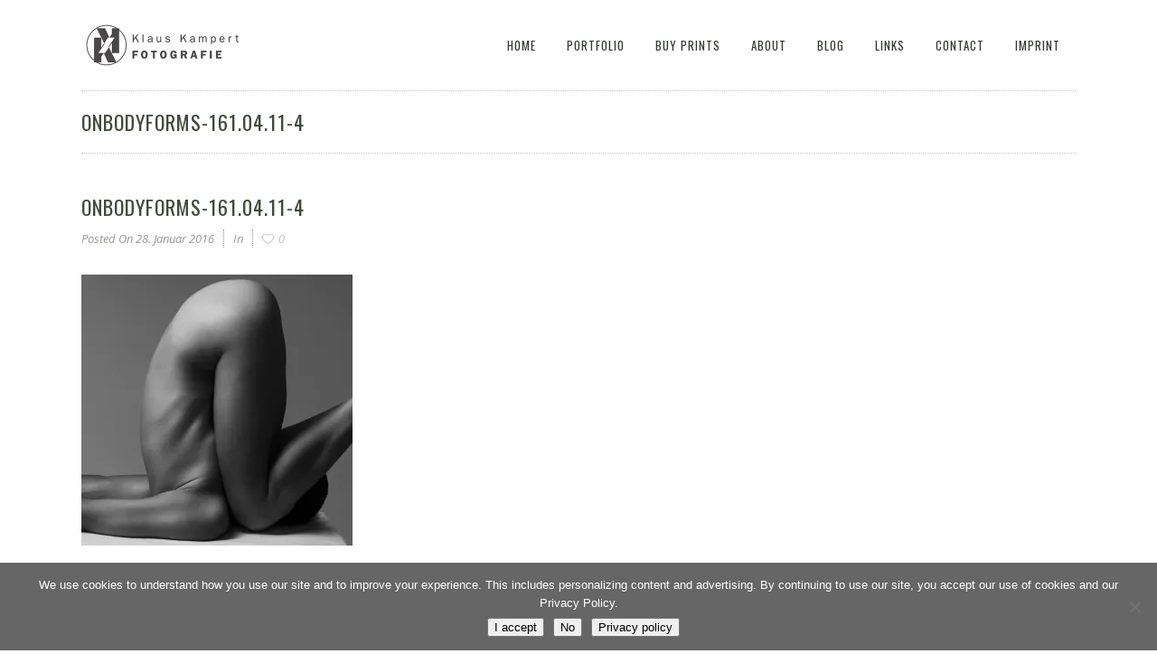

--- FILE ---
content_type: text/html; charset=UTF-8
request_url: https://www.klauskampert.com/onbodyforms-161-04-11-4/
body_size: 13497
content:
<!DOCTYPE html>
<html lang="de">


<head>
	<meta charset="UTF-8" />
	
				<meta name=viewport content="width=device-width,initial-scale=1,user-scalable=no">
					
				
		<link rel="profile" href="https://gmpg.org/xfn/11" />
		<link rel="pingback" href="https://www.klauskampert.com/xmlrpc.php" />
					<link rel="shortcut icon" type="image/x-icon" href="https://www.klauskampert.com/wp-content/uploads/2016/02/favicon.gif">
			<link rel="apple-touch-icon" href="https://www.klauskampert.com/wp-content/uploads/2016/02/favicon.gif"/>
					
							<meta name="description" content="Professional photographer showing fashion, beauty, people, nudes and dance photography, as well commissioned work as fine art photography.">
						
							<meta name="keywords" content="fotografie,mode,people,beauty,tanz,portrait,studio,akt,kosmetik,erotik,hautpflege,kosmetik,professional,fashion,dance,nudes,body,advertising,cosmetics,fine,arts,erotic,skin,care,artist,klauskampert">
			
	<title>Klaus Kampert Fotografie | OnBodyForms-161.04.11-4</title>
<link href="https://fonts.googleapis.com/css?family=Lato:100,100i,200,200i,300,300i,400,400i,500,500i,600,600i,700,700i,800,800i,900,900i%7COpen+Sans:100,100i,200,200i,300,300i,400,400i,500,500i,600,600i,700,700i,800,800i,900,900i%7CIndie+Flower:100,100i,200,200i,300,300i,400,400i,500,500i,600,600i,700,700i,800,800i,900,900i%7COswald:100,100i,200,200i,300,300i,400,400i,500,500i,600,600i,700,700i,800,800i,900,900i" rel="stylesheet"><meta name='robots' content='max-image-preview:large' />
	<style>img:is([sizes="auto" i], [sizes^="auto," i]) { contain-intrinsic-size: 3000px 1500px }</style>
	<link rel='dns-prefetch' href='//www.klauskampert.com' />
<link rel='dns-prefetch' href='//stats.wp.com' />
<link rel='dns-prefetch' href='//fonts.googleapis.com' />
<link rel='dns-prefetch' href='//v0.wordpress.com' />
<link rel='preconnect' href='//i0.wp.com' />
<link rel='preconnect' href='//c0.wp.com' />
<link rel="alternate" type="application/rss+xml" title="Klaus Kampert Fotografie &raquo; Feed" href="https://www.klauskampert.com/feed/" />
<link rel="alternate" type="application/rss+xml" title="Klaus Kampert Fotografie &raquo; Kommentar-Feed" href="https://www.klauskampert.com/comments/feed/" />
<link rel="alternate" type="application/rss+xml" title="Klaus Kampert Fotografie &raquo; OnBodyForms-161.04.11-4-Kommentar-Feed" href="https://www.klauskampert.com/feed/?attachment_id=50615" />
<script type="text/javascript">
/* <![CDATA[ */
window._wpemojiSettings = {"baseUrl":"https:\/\/s.w.org\/images\/core\/emoji\/16.0.1\/72x72\/","ext":".png","svgUrl":"https:\/\/s.w.org\/images\/core\/emoji\/16.0.1\/svg\/","svgExt":".svg","source":{"concatemoji":"https:\/\/www.klauskampert.com\/wp-includes\/js\/wp-emoji-release.min.js?ver=f7a4819bc0f1f2d90db509b1cf85eb03"}};
/*! This file is auto-generated */
!function(s,n){var o,i,e;function c(e){try{var t={supportTests:e,timestamp:(new Date).valueOf()};sessionStorage.setItem(o,JSON.stringify(t))}catch(e){}}function p(e,t,n){e.clearRect(0,0,e.canvas.width,e.canvas.height),e.fillText(t,0,0);var t=new Uint32Array(e.getImageData(0,0,e.canvas.width,e.canvas.height).data),a=(e.clearRect(0,0,e.canvas.width,e.canvas.height),e.fillText(n,0,0),new Uint32Array(e.getImageData(0,0,e.canvas.width,e.canvas.height).data));return t.every(function(e,t){return e===a[t]})}function u(e,t){e.clearRect(0,0,e.canvas.width,e.canvas.height),e.fillText(t,0,0);for(var n=e.getImageData(16,16,1,1),a=0;a<n.data.length;a++)if(0!==n.data[a])return!1;return!0}function f(e,t,n,a){switch(t){case"flag":return n(e,"\ud83c\udff3\ufe0f\u200d\u26a7\ufe0f","\ud83c\udff3\ufe0f\u200b\u26a7\ufe0f")?!1:!n(e,"\ud83c\udde8\ud83c\uddf6","\ud83c\udde8\u200b\ud83c\uddf6")&&!n(e,"\ud83c\udff4\udb40\udc67\udb40\udc62\udb40\udc65\udb40\udc6e\udb40\udc67\udb40\udc7f","\ud83c\udff4\u200b\udb40\udc67\u200b\udb40\udc62\u200b\udb40\udc65\u200b\udb40\udc6e\u200b\udb40\udc67\u200b\udb40\udc7f");case"emoji":return!a(e,"\ud83e\udedf")}return!1}function g(e,t,n,a){var r="undefined"!=typeof WorkerGlobalScope&&self instanceof WorkerGlobalScope?new OffscreenCanvas(300,150):s.createElement("canvas"),o=r.getContext("2d",{willReadFrequently:!0}),i=(o.textBaseline="top",o.font="600 32px Arial",{});return e.forEach(function(e){i[e]=t(o,e,n,a)}),i}function t(e){var t=s.createElement("script");t.src=e,t.defer=!0,s.head.appendChild(t)}"undefined"!=typeof Promise&&(o="wpEmojiSettingsSupports",i=["flag","emoji"],n.supports={everything:!0,everythingExceptFlag:!0},e=new Promise(function(e){s.addEventListener("DOMContentLoaded",e,{once:!0})}),new Promise(function(t){var n=function(){try{var e=JSON.parse(sessionStorage.getItem(o));if("object"==typeof e&&"number"==typeof e.timestamp&&(new Date).valueOf()<e.timestamp+604800&&"object"==typeof e.supportTests)return e.supportTests}catch(e){}return null}();if(!n){if("undefined"!=typeof Worker&&"undefined"!=typeof OffscreenCanvas&&"undefined"!=typeof URL&&URL.createObjectURL&&"undefined"!=typeof Blob)try{var e="postMessage("+g.toString()+"("+[JSON.stringify(i),f.toString(),p.toString(),u.toString()].join(",")+"));",a=new Blob([e],{type:"text/javascript"}),r=new Worker(URL.createObjectURL(a),{name:"wpTestEmojiSupports"});return void(r.onmessage=function(e){c(n=e.data),r.terminate(),t(n)})}catch(e){}c(n=g(i,f,p,u))}t(n)}).then(function(e){for(var t in e)n.supports[t]=e[t],n.supports.everything=n.supports.everything&&n.supports[t],"flag"!==t&&(n.supports.everythingExceptFlag=n.supports.everythingExceptFlag&&n.supports[t]);n.supports.everythingExceptFlag=n.supports.everythingExceptFlag&&!n.supports.flag,n.DOMReady=!1,n.readyCallback=function(){n.DOMReady=!0}}).then(function(){return e}).then(function(){var e;n.supports.everything||(n.readyCallback(),(e=n.source||{}).concatemoji?t(e.concatemoji):e.wpemoji&&e.twemoji&&(t(e.twemoji),t(e.wpemoji)))}))}((window,document),window._wpemojiSettings);
/* ]]> */
</script>
<link rel='stylesheet' id='layerslider-css' href='https://www.klauskampert.com/wp-content/plugins/LayerSlider/assets/static/layerslider/css/layerslider.css?ver=8.1.2' type='text/css' media='all' />
<style id='wp-emoji-styles-inline-css' type='text/css'>

	img.wp-smiley, img.emoji {
		display: inline !important;
		border: none !important;
		box-shadow: none !important;
		height: 1em !important;
		width: 1em !important;
		margin: 0 0.07em !important;
		vertical-align: -0.1em !important;
		background: none !important;
		padding: 0 !important;
	}
</style>
<link rel='stylesheet' id='wp-block-library-css' href='https://c0.wp.com/c/6.8.3/wp-includes/css/dist/block-library/style.min.css' type='text/css' media='all' />
<style id='classic-theme-styles-inline-css' type='text/css'>
/*! This file is auto-generated */
.wp-block-button__link{color:#fff;background-color:#32373c;border-radius:9999px;box-shadow:none;text-decoration:none;padding:calc(.667em + 2px) calc(1.333em + 2px);font-size:1.125em}.wp-block-file__button{background:#32373c;color:#fff;text-decoration:none}
</style>
<style id='global-styles-inline-css' type='text/css'>
:root{--wp--preset--aspect-ratio--square: 1;--wp--preset--aspect-ratio--4-3: 4/3;--wp--preset--aspect-ratio--3-4: 3/4;--wp--preset--aspect-ratio--3-2: 3/2;--wp--preset--aspect-ratio--2-3: 2/3;--wp--preset--aspect-ratio--16-9: 16/9;--wp--preset--aspect-ratio--9-16: 9/16;--wp--preset--color--black: #000000;--wp--preset--color--cyan-bluish-gray: #abb8c3;--wp--preset--color--white: #ffffff;--wp--preset--color--pale-pink: #f78da7;--wp--preset--color--vivid-red: #cf2e2e;--wp--preset--color--luminous-vivid-orange: #ff6900;--wp--preset--color--luminous-vivid-amber: #fcb900;--wp--preset--color--light-green-cyan: #7bdcb5;--wp--preset--color--vivid-green-cyan: #00d084;--wp--preset--color--pale-cyan-blue: #8ed1fc;--wp--preset--color--vivid-cyan-blue: #0693e3;--wp--preset--color--vivid-purple: #9b51e0;--wp--preset--gradient--vivid-cyan-blue-to-vivid-purple: linear-gradient(135deg,rgba(6,147,227,1) 0%,rgb(155,81,224) 100%);--wp--preset--gradient--light-green-cyan-to-vivid-green-cyan: linear-gradient(135deg,rgb(122,220,180) 0%,rgb(0,208,130) 100%);--wp--preset--gradient--luminous-vivid-amber-to-luminous-vivid-orange: linear-gradient(135deg,rgba(252,185,0,1) 0%,rgba(255,105,0,1) 100%);--wp--preset--gradient--luminous-vivid-orange-to-vivid-red: linear-gradient(135deg,rgba(255,105,0,1) 0%,rgb(207,46,46) 100%);--wp--preset--gradient--very-light-gray-to-cyan-bluish-gray: linear-gradient(135deg,rgb(238,238,238) 0%,rgb(169,184,195) 100%);--wp--preset--gradient--cool-to-warm-spectrum: linear-gradient(135deg,rgb(74,234,220) 0%,rgb(151,120,209) 20%,rgb(207,42,186) 40%,rgb(238,44,130) 60%,rgb(251,105,98) 80%,rgb(254,248,76) 100%);--wp--preset--gradient--blush-light-purple: linear-gradient(135deg,rgb(255,206,236) 0%,rgb(152,150,240) 100%);--wp--preset--gradient--blush-bordeaux: linear-gradient(135deg,rgb(254,205,165) 0%,rgb(254,45,45) 50%,rgb(107,0,62) 100%);--wp--preset--gradient--luminous-dusk: linear-gradient(135deg,rgb(255,203,112) 0%,rgb(199,81,192) 50%,rgb(65,88,208) 100%);--wp--preset--gradient--pale-ocean: linear-gradient(135deg,rgb(255,245,203) 0%,rgb(182,227,212) 50%,rgb(51,167,181) 100%);--wp--preset--gradient--electric-grass: linear-gradient(135deg,rgb(202,248,128) 0%,rgb(113,206,126) 100%);--wp--preset--gradient--midnight: linear-gradient(135deg,rgb(2,3,129) 0%,rgb(40,116,252) 100%);--wp--preset--font-size--small: 13px;--wp--preset--font-size--medium: 20px;--wp--preset--font-size--large: 36px;--wp--preset--font-size--x-large: 42px;--wp--preset--spacing--20: 0.44rem;--wp--preset--spacing--30: 0.67rem;--wp--preset--spacing--40: 1rem;--wp--preset--spacing--50: 1.5rem;--wp--preset--spacing--60: 2.25rem;--wp--preset--spacing--70: 3.38rem;--wp--preset--spacing--80: 5.06rem;--wp--preset--shadow--natural: 6px 6px 9px rgba(0, 0, 0, 0.2);--wp--preset--shadow--deep: 12px 12px 50px rgba(0, 0, 0, 0.4);--wp--preset--shadow--sharp: 6px 6px 0px rgba(0, 0, 0, 0.2);--wp--preset--shadow--outlined: 6px 6px 0px -3px rgba(255, 255, 255, 1), 6px 6px rgba(0, 0, 0, 1);--wp--preset--shadow--crisp: 6px 6px 0px rgba(0, 0, 0, 1);}:where(.is-layout-flex){gap: 0.5em;}:where(.is-layout-grid){gap: 0.5em;}body .is-layout-flex{display: flex;}.is-layout-flex{flex-wrap: wrap;align-items: center;}.is-layout-flex > :is(*, div){margin: 0;}body .is-layout-grid{display: grid;}.is-layout-grid > :is(*, div){margin: 0;}:where(.wp-block-columns.is-layout-flex){gap: 2em;}:where(.wp-block-columns.is-layout-grid){gap: 2em;}:where(.wp-block-post-template.is-layout-flex){gap: 1.25em;}:where(.wp-block-post-template.is-layout-grid){gap: 1.25em;}.has-black-color{color: var(--wp--preset--color--black) !important;}.has-cyan-bluish-gray-color{color: var(--wp--preset--color--cyan-bluish-gray) !important;}.has-white-color{color: var(--wp--preset--color--white) !important;}.has-pale-pink-color{color: var(--wp--preset--color--pale-pink) !important;}.has-vivid-red-color{color: var(--wp--preset--color--vivid-red) !important;}.has-luminous-vivid-orange-color{color: var(--wp--preset--color--luminous-vivid-orange) !important;}.has-luminous-vivid-amber-color{color: var(--wp--preset--color--luminous-vivid-amber) !important;}.has-light-green-cyan-color{color: var(--wp--preset--color--light-green-cyan) !important;}.has-vivid-green-cyan-color{color: var(--wp--preset--color--vivid-green-cyan) !important;}.has-pale-cyan-blue-color{color: var(--wp--preset--color--pale-cyan-blue) !important;}.has-vivid-cyan-blue-color{color: var(--wp--preset--color--vivid-cyan-blue) !important;}.has-vivid-purple-color{color: var(--wp--preset--color--vivid-purple) !important;}.has-black-background-color{background-color: var(--wp--preset--color--black) !important;}.has-cyan-bluish-gray-background-color{background-color: var(--wp--preset--color--cyan-bluish-gray) !important;}.has-white-background-color{background-color: var(--wp--preset--color--white) !important;}.has-pale-pink-background-color{background-color: var(--wp--preset--color--pale-pink) !important;}.has-vivid-red-background-color{background-color: var(--wp--preset--color--vivid-red) !important;}.has-luminous-vivid-orange-background-color{background-color: var(--wp--preset--color--luminous-vivid-orange) !important;}.has-luminous-vivid-amber-background-color{background-color: var(--wp--preset--color--luminous-vivid-amber) !important;}.has-light-green-cyan-background-color{background-color: var(--wp--preset--color--light-green-cyan) !important;}.has-vivid-green-cyan-background-color{background-color: var(--wp--preset--color--vivid-green-cyan) !important;}.has-pale-cyan-blue-background-color{background-color: var(--wp--preset--color--pale-cyan-blue) !important;}.has-vivid-cyan-blue-background-color{background-color: var(--wp--preset--color--vivid-cyan-blue) !important;}.has-vivid-purple-background-color{background-color: var(--wp--preset--color--vivid-purple) !important;}.has-black-border-color{border-color: var(--wp--preset--color--black) !important;}.has-cyan-bluish-gray-border-color{border-color: var(--wp--preset--color--cyan-bluish-gray) !important;}.has-white-border-color{border-color: var(--wp--preset--color--white) !important;}.has-pale-pink-border-color{border-color: var(--wp--preset--color--pale-pink) !important;}.has-vivid-red-border-color{border-color: var(--wp--preset--color--vivid-red) !important;}.has-luminous-vivid-orange-border-color{border-color: var(--wp--preset--color--luminous-vivid-orange) !important;}.has-luminous-vivid-amber-border-color{border-color: var(--wp--preset--color--luminous-vivid-amber) !important;}.has-light-green-cyan-border-color{border-color: var(--wp--preset--color--light-green-cyan) !important;}.has-vivid-green-cyan-border-color{border-color: var(--wp--preset--color--vivid-green-cyan) !important;}.has-pale-cyan-blue-border-color{border-color: var(--wp--preset--color--pale-cyan-blue) !important;}.has-vivid-cyan-blue-border-color{border-color: var(--wp--preset--color--vivid-cyan-blue) !important;}.has-vivid-purple-border-color{border-color: var(--wp--preset--color--vivid-purple) !important;}.has-vivid-cyan-blue-to-vivid-purple-gradient-background{background: var(--wp--preset--gradient--vivid-cyan-blue-to-vivid-purple) !important;}.has-light-green-cyan-to-vivid-green-cyan-gradient-background{background: var(--wp--preset--gradient--light-green-cyan-to-vivid-green-cyan) !important;}.has-luminous-vivid-amber-to-luminous-vivid-orange-gradient-background{background: var(--wp--preset--gradient--luminous-vivid-amber-to-luminous-vivid-orange) !important;}.has-luminous-vivid-orange-to-vivid-red-gradient-background{background: var(--wp--preset--gradient--luminous-vivid-orange-to-vivid-red) !important;}.has-very-light-gray-to-cyan-bluish-gray-gradient-background{background: var(--wp--preset--gradient--very-light-gray-to-cyan-bluish-gray) !important;}.has-cool-to-warm-spectrum-gradient-background{background: var(--wp--preset--gradient--cool-to-warm-spectrum) !important;}.has-blush-light-purple-gradient-background{background: var(--wp--preset--gradient--blush-light-purple) !important;}.has-blush-bordeaux-gradient-background{background: var(--wp--preset--gradient--blush-bordeaux) !important;}.has-luminous-dusk-gradient-background{background: var(--wp--preset--gradient--luminous-dusk) !important;}.has-pale-ocean-gradient-background{background: var(--wp--preset--gradient--pale-ocean) !important;}.has-electric-grass-gradient-background{background: var(--wp--preset--gradient--electric-grass) !important;}.has-midnight-gradient-background{background: var(--wp--preset--gradient--midnight) !important;}.has-small-font-size{font-size: var(--wp--preset--font-size--small) !important;}.has-medium-font-size{font-size: var(--wp--preset--font-size--medium) !important;}.has-large-font-size{font-size: var(--wp--preset--font-size--large) !important;}.has-x-large-font-size{font-size: var(--wp--preset--font-size--x-large) !important;}
:where(.wp-block-post-template.is-layout-flex){gap: 1.25em;}:where(.wp-block-post-template.is-layout-grid){gap: 1.25em;}
:where(.wp-block-columns.is-layout-flex){gap: 2em;}:where(.wp-block-columns.is-layout-grid){gap: 2em;}
:root :where(.wp-block-pullquote){font-size: 1.5em;line-height: 1.6;}
</style>
<link rel='stylesheet' id='cptchpls_stylesheet-css' href='https://www.klauskampert.com/wp-content/plugins/captcha-plus/css/style.css?ver=f7a4819bc0f1f2d90db509b1cf85eb03' type='text/css' media='all' />
<link rel='stylesheet' id='dashicons-css' href='https://c0.wp.com/c/6.8.3/wp-includes/css/dashicons.min.css' type='text/css' media='all' />
<link rel='stylesheet' id='cptchpls_desktop_style-css' href='https://www.klauskampert.com/wp-content/plugins/captcha-plus/css/desktop_style.css?ver=f7a4819bc0f1f2d90db509b1cf85eb03' type='text/css' media='all' />
<link rel='stylesheet' id='contact-form-7-css' href='https://www.klauskampert.com/wp-content/plugins/contact-form-7/includes/css/styles.css?ver=6.1.4' type='text/css' media='all' />
<link rel='stylesheet' id='cookie-notice-front-css' href='https://www.klauskampert.com/wp-content/plugins/cookie-notice/css/front.min.css?ver=2.5.11' type='text/css' media='all' />
<link rel='stylesheet' id='mediaelement-css' href='https://c0.wp.com/c/6.8.3/wp-includes/js/mediaelement/mediaelementplayer-legacy.min.css' type='text/css' media='all' />
<link rel='stylesheet' id='wp-mediaelement-css' href='https://c0.wp.com/c/6.8.3/wp-includes/js/mediaelement/wp-mediaelement.min.css' type='text/css' media='all' />
<link rel='stylesheet' id='vigor-edge-default-style-css' href='https://www.klauskampert.com/wp-content/themes/vigor/style.css?ver=f7a4819bc0f1f2d90db509b1cf85eb03' type='text/css' media='all' />
<link rel='stylesheet' id='vigor-edge-stylesheet-css' href='https://www.klauskampert.com/wp-content/themes/vigor/css/stylesheet.min.css?ver=f7a4819bc0f1f2d90db509b1cf85eb03' type='text/css' media='all' />
<link rel='stylesheet' id='vigor-edge-blog-css' href='https://www.klauskampert.com/wp-content/themes/vigor/css/blog.min.css?ver=f7a4819bc0f1f2d90db509b1cf85eb03' type='text/css' media='all' />
<link rel='stylesheet' id='vigor-edge-style-dynamic-css' href='https://www.klauskampert.com/wp-content/themes/vigor/css/style_dynamic.css?ver=1765985314' type='text/css' media='all' />
<style id='vigor-edge-style-dynamic-inline-css' type='text/css'>
body div.pp_overlay {
    opacity: 0.9!important;
}

.blog_holder article h2 a {
    font-size: 20px;
}
</style>
<link rel='stylesheet' id='vigor-edge-font_awesome-css' href='https://www.klauskampert.com/wp-content/themes/vigor/css/font-awesome/css/font-awesome.min.css?ver=f7a4819bc0f1f2d90db509b1cf85eb03' type='text/css' media='all' />
<link rel='stylesheet' id='vigor-edge-font_elegant-css' href='https://www.klauskampert.com/wp-content/themes/vigor/css/elegant-icons/style.min.css?ver=f7a4819bc0f1f2d90db509b1cf85eb03' type='text/css' media='all' />
<link rel='stylesheet' id='vigor-edge-ion_icons-css' href='https://www.klauskampert.com/wp-content/themes/vigor/css/ion-icons/css/ionicons.min.css?ver=f7a4819bc0f1f2d90db509b1cf85eb03' type='text/css' media='all' />
<link rel='stylesheet' id='vigor-edge-linea_icons-css' href='https://www.klauskampert.com/wp-content/themes/vigor/css/linea-icons/style.css?ver=f7a4819bc0f1f2d90db509b1cf85eb03' type='text/css' media='all' />
<link rel='stylesheet' id='vigor-edge-responsive-css' href='https://www.klauskampert.com/wp-content/themes/vigor/css/responsive.min.css?ver=f7a4819bc0f1f2d90db509b1cf85eb03' type='text/css' media='all' />
<link rel='stylesheet' id='vigor-edge-style-dynamic-responsive-css' href='https://www.klauskampert.com/wp-content/themes/vigor/css/style_dynamic_responsive.css?ver=1765985314' type='text/css' media='all' />
<link rel='stylesheet' id='js_composer_front-css' href='https://www.klauskampert.com/wp-content/plugins/js_composer/assets/css/js_composer.min.css?ver=7.9' type='text/css' media='all' />
<link rel='stylesheet' id='vigor-edge-mac-stylesheet-css' href='https://www.klauskampert.com/wp-content/themes/vigor/css/mac_stylesheet.css?ver=f7a4819bc0f1f2d90db509b1cf85eb03' type='text/css' media='all' />
<link rel='stylesheet' id='vigor-edge-webkit-css' href='https://www.klauskampert.com/wp-content/themes/vigor/css/webkit_stylesheet.css?ver=f7a4819bc0f1f2d90db509b1cf85eb03' type='text/css' media='all' />
<link rel='stylesheet' id='vigor-edge-google-fonts-css' href='https://fonts.googleapis.com/css?family=Open+Sans%3A100%2C100italic%2C200%2C200italic%2C300%2C300italic%2C400%2C400italic%2C500%2C500italic%2C600%2C600italic%2C700%2C700italic%2C800%2C800italic%2C900%2C900italic%7COswald%3A100%2C100italic%2C200%2C200italic%2C300%2C300italic%2C400%2C400italic%2C500%2C500italic%2C600%2C600italic%2C700%2C700italic%2C800%2C800italic%2C900%2C900italic%7CLato%3A100%2C100italic%2C200%2C200italic%2C300%2C300italic%2C400%2C400italic%2C500%2C500italic%2C600%2C600italic%2C700%2C700italic%2C800%2C800italic%2C900%2C900italic%7COpen+Sans%3A100%2C100italic%2C200%2C200italic%2C300%2C300italic%2C400%2C400italic%2C500%2C500italic%2C600%2C600italic%2C700%2C700italic%2C800%2C800italic%2C900%2C900italic%7COswald%3A100%2C100italic%2C200%2C200italic%2C300%2C300italic%2C400%2C400italic%2C500%2C500italic%2C600%2C600italic%2C700%2C700italic%2C800%2C800italic%2C900%2C900italic%7CPT+Sans%3A100%2C100italic%2C200%2C200italic%2C300%2C300italic%2C400%2C400italic%2C500%2C500italic%2C600%2C600italic%2C700%2C700italic%2C800%2C800italic%2C900%2C900italic%7C-1%3A100%2C100italic%2C200%2C200italic%2C300%2C300italic%2C400%2C400italic%2C500%2C500italic%2C600%2C600italic%2C700%2C700italic%2C800%2C800italic%2C900%2C900italic&#038;subset=latin%2Clatin-ext&#038;ver=1.0.0' type='text/css' media='all' />
<link rel='stylesheet' id='video-js-css' href='https://www.klauskampert.com/wp-content/plugins/video-embed-thumbnail-generator/video-js/video-js.min.css?ver=7.13.3' type='text/css' media='all' />
<link rel='stylesheet' id='kgvid_video_styles-css' href='https://www.klauskampert.com/wp-content/plugins/video-embed-thumbnail-generator/src/public/css/videopack-styles.css?ver=4.10.3' type='text/css' media='all' />
<script type="text/javascript" src="https://c0.wp.com/c/6.8.3/wp-includes/js/jquery/jquery.min.js" id="jquery-core-js"></script>
<script type="text/javascript" src="https://c0.wp.com/c/6.8.3/wp-includes/js/jquery/jquery-migrate.min.js" id="jquery-migrate-js"></script>
<script type="text/javascript" id="layerslider-utils-js-extra">
/* <![CDATA[ */
var LS_Meta = {"v":"8.1.2","fixGSAP":"1"};
/* ]]> */
</script>
<script type="text/javascript" src="https://www.klauskampert.com/wp-content/plugins/LayerSlider/assets/static/layerslider/js/layerslider.utils.js?ver=8.1.2" id="layerslider-utils-js"></script>
<script type="text/javascript" src="https://www.klauskampert.com/wp-content/plugins/LayerSlider/assets/static/layerslider/js/layerslider.kreaturamedia.jquery.js?ver=8.1.2" id="layerslider-js"></script>
<script type="text/javascript" src="https://www.klauskampert.com/wp-content/plugins/LayerSlider/assets/static/layerslider/js/layerslider.transitions.js?ver=8.1.2" id="layerslider-transitions-js"></script>
<script type="text/javascript" id="cptchpls_front_end_script-js-extra">
/* <![CDATA[ */
var cptchpls_vars = {"nonce":"e48ae6b25f","ajaxurl":"https:\/\/www.klauskampert.com\/wp-admin\/admin-ajax.php","enlarge":"0"};
/* ]]> */
</script>
<script type="text/javascript" src="https://www.klauskampert.com/wp-content/plugins/captcha-plus/js/front_end_script.js?ver=f7a4819bc0f1f2d90db509b1cf85eb03" id="cptchpls_front_end_script-js"></script>
<script></script><meta name="generator" content="Powered by LayerSlider 8.1.2 - Build Heros, Sliders, and Popups. Create Animations and Beautiful, Rich Web Content as Easy as Never Before on WordPress." />
<!-- LayerSlider updates and docs at: https://layerslider.com -->
<link rel="https://api.w.org/" href="https://www.klauskampert.com/wp-json/" /><link rel="alternate" title="JSON" type="application/json" href="https://www.klauskampert.com/wp-json/wp/v2/media/50615" /><link rel="EditURI" type="application/rsd+xml" title="RSD" href="https://www.klauskampert.com/xmlrpc.php?rsd" />
<link rel='shortlink' href='https://wp.me/a78HHc-dan' />
<link rel="alternate" title="oEmbed (JSON)" type="application/json+oembed" href="https://www.klauskampert.com/wp-json/oembed/1.0/embed?url=https%3A%2F%2Fwww.klauskampert.com%2Fonbodyforms-161-04-11-4%2F" />
<link rel="alternate" title="oEmbed (XML)" type="text/xml+oembed" href="https://www.klauskampert.com/wp-json/oembed/1.0/embed?url=https%3A%2F%2Fwww.klauskampert.com%2Fonbodyforms-161-04-11-4%2F&#038;format=xml" />
<script type="text/javascript">
(function(url){
	if(/(?:Chrome\/26\.0\.1410\.63 Safari\/537\.31|WordfenceTestMonBot)/.test(navigator.userAgent)){ return; }
	var addEvent = function(evt, handler) {
		if (window.addEventListener) {
			document.addEventListener(evt, handler, false);
		} else if (window.attachEvent) {
			document.attachEvent('on' + evt, handler);
		}
	};
	var removeEvent = function(evt, handler) {
		if (window.removeEventListener) {
			document.removeEventListener(evt, handler, false);
		} else if (window.detachEvent) {
			document.detachEvent('on' + evt, handler);
		}
	};
	var evts = 'contextmenu dblclick drag dragend dragenter dragleave dragover dragstart drop keydown keypress keyup mousedown mousemove mouseout mouseover mouseup mousewheel scroll'.split(' ');
	var logHuman = function() {
		if (window.wfLogHumanRan) { return; }
		window.wfLogHumanRan = true;
		var wfscr = document.createElement('script');
		wfscr.type = 'text/javascript';
		wfscr.async = true;
		wfscr.src = url + '&r=' + Math.random();
		(document.getElementsByTagName('head')[0]||document.getElementsByTagName('body')[0]).appendChild(wfscr);
		for (var i = 0; i < evts.length; i++) {
			removeEvent(evts[i], logHuman);
		}
	};
	for (var i = 0; i < evts.length; i++) {
		addEvent(evts[i], logHuman);
	}
})('//www.klauskampert.com/?wordfence_lh=1&hid=D8C2613695689A5834A0E1FD679B7A77');
</script>	<style>img#wpstats{display:none}</style>
		<style type="text/css">.recentcomments a{display:inline !important;padding:0 !important;margin:0 !important;}</style><meta name="generator" content="Powered by WPBakery Page Builder - drag and drop page builder for WordPress."/>

<!-- Jetpack Open Graph Tags -->
<meta property="og:type" content="article" />
<meta property="og:title" content="OnBodyForms-161.04.11-4" />
<meta property="og:url" content="https://www.klauskampert.com/onbodyforms-161-04-11-4/" />
<meta property="og:description" content="Besuche den Beitrag für mehr Info." />
<meta property="article:published_time" content="2016-01-28T21:46:53+00:00" />
<meta property="article:modified_time" content="2016-01-28T21:46:53+00:00" />
<meta property="og:site_name" content="Klaus Kampert Fotografie" />
<meta property="og:image" content="https://www.klauskampert.com/wp-content/uploads/2016/01/OnBodyForms-161.04.11-4.jpg" />
<meta property="og:image:alt" content="" />
<meta property="og:locale" content="de_DE" />
<meta name="twitter:text:title" content="OnBodyForms-161.04.11-4" />
<meta name="twitter:image" content="https://i0.wp.com/www.klauskampert.com/wp-content/uploads/2016/01/OnBodyForms-161.04.11-4.jpg?fit=1200%2C1200&#038;ssl=1&#038;w=640" />
<meta name="twitter:card" content="summary_large_image" />
<meta name="twitter:description" content="Besuche den Beitrag für mehr Info." />

<!-- End Jetpack Open Graph Tags -->
		<style type="text/css" id="wp-custom-css">
			/*
Willkommen bei Individuelles CSS

Wie es funktioniert, steht unter http://wp.me/PEmnE-Bt
*/		</style>
		<noscript><style> .wpb_animate_when_almost_visible { opacity: 1; }</style></noscript></head>

<body data-rsssl=1 class="attachment wp-singular attachment-template-default single single-attachment postid-50615 attachmentid-50615 attachment-jpeg wp-theme-vigor cookies-not-set edgt-core-1.3.1  vigor-ver-3.4.2  vertical_menu_with_scroll smooth_scroll transparent_content wpb-js-composer js-comp-ver-7.9 vc_responsive">
		
		
	<div class="wrapper">
		<div class="wrapper_inner">
			
						
				
			<header class="page_header scrolled_not_transparent with_border  stick">
			<div class="header_inner clearfix">
								<div class="header_top_bottom_holder">
										<div class="header_bottom  header_in_grid clearfix "  >
												<div class="container">
							<div class="container_inner clearfix" >
																																			<div class="header_inner_left">
																															<div class="mobile_menu_button">
										<span>
											<i class="edgt_icon_font_awesome fa fa-bars " ></i>										</span>
											</div>
																															<div class="logo_wrapper" >
																								<div class="edgt_logo"><a  href="https://www.klauskampert.com/"><img class="normal" src="https://www.klauskampert.com/wp-content/uploads/2016/01/Logo_Kampert_Home_grau_360.bmp" alt="Logo"/><img class="light" src="https://www.klauskampert.com/wp-content/uploads/2016/01/Logo_Kampert_Home_grau_140.jpg" alt="Logo"/><img class="dark" src="https://www.klauskampert.com/wp-content/uploads/2016/01/Logo_Kampert_Home_grau_140.jpg" alt="Logo"/><img class="sticky" src="https://www.klauskampert.com/wp-content/uploads/2016/01/Logo_Kampert_Home_grau_140.jpg" alt="Logo"/><img class="mobile" src="https://www.klauskampert.com/wp-content/uploads/2016/01/Logo_Kampert_Home_grau_140.jpg" alt="Logo"/></a></div>
																							</div>
																																							</div>
																																																	<div class="header_inner_right">
												<div class="side_menu_button_wrapper right">
																																							<div class="side_menu_button">
														
																												
																																									</div>
												</div>
											</div>
																														<nav class="main_menu drop_down  slide_from_top right">
											<ul id="menu-main-menu" class=""><li id="nav-menu-item-50475" class="menu-item menu-item-type-post_type menu-item-object-page menu-item-home  narrow"><a href="https://www.klauskampert.com/" class=""><span class="item_inner"><span class="menu_icon_wrapper"><i class="menu_icon blank fa"></i></span><span class="item_text">Home</span></span><span class="plus"></span></a></li>
<li id="nav-menu-item-50478" class="menu-item menu-item-type-post_type menu-item-object-page  narrow"><a href="https://www.klauskampert.com/portfolio/" class=""><span class="item_inner"><span class="menu_icon_wrapper"><i class="menu_icon blank fa"></i></span><span class="item_text">Portfolio</span></span><span class="plus"></span></a></li>
<li id="nav-menu-item-51088" class="menu-item menu-item-type-post_type menu-item-object-page  narrow"><a href="https://www.klauskampert.com/buy-prints/" class=""><span class="item_inner"><span class="menu_icon_wrapper"><i class="menu_icon blank fa"></i></span><span class="item_text">Buy Prints</span></span><span class="plus"></span></a></li>
<li id="nav-menu-item-50476" class="menu-item menu-item-type-post_type menu-item-object-page  narrow"><a href="https://www.klauskampert.com/about/" class=""><span class="item_inner"><span class="menu_icon_wrapper"><i class="menu_icon blank fa"></i></span><span class="item_text">About</span></span><span class="plus"></span></a></li>
<li id="nav-menu-item-50988" class="menu-item menu-item-type-post_type menu-item-object-page current_page_parent  narrow"><a href="https://www.klauskampert.com/blog/" class=""><span class="item_inner"><span class="menu_icon_wrapper"><i class="menu_icon blank fa"></i></span><span class="item_text">Blog</span></span><span class="plus"></span></a></li>
<li id="nav-menu-item-51847" class="menu-item menu-item-type-post_type menu-item-object-page  narrow"><a href="https://www.klauskampert.com/links/" class=""><span class="item_inner"><span class="menu_icon_wrapper"><i class="menu_icon blank fa"></i></span><span class="item_text">Links</span></span><span class="plus"></span></a></li>
<li id="nav-menu-item-50477" class="menu-item menu-item-type-post_type menu-item-object-page  narrow"><a href="https://www.klauskampert.com/contact/" class=""><span class="item_inner"><span class="menu_icon_wrapper"><i class="menu_icon blank fa"></i></span><span class="item_text">Contact</span></span><span class="plus"></span></a></li>
<li id="nav-menu-item-50959" class="menu-item menu-item-type-post_type menu-item-object-page  narrow"><a href="https://www.klauskampert.com/imprint/" class=""><span class="item_inner"><span class="menu_icon_wrapper"><i class="menu_icon blank fa"></i></span><span class="item_text">Imprint</span></span><span class="plus"></span></a></li>
</ul>										</nav>
																																																	<nav class="mobile_menu">
											<ul id="menu-main-menu-1" class=""><li id="mobile-menu-item-50475" class="menu-item menu-item-type-post_type menu-item-object-page menu-item-home "><a href="https://www.klauskampert.com/" class=""><span>Home</span></a><span class="mobile_arrow"><i class="fa fa-angle-right"></i><i class="fa fa-angle-down"></i></span></li>
<li id="mobile-menu-item-50478" class="menu-item menu-item-type-post_type menu-item-object-page "><a href="https://www.klauskampert.com/portfolio/" class=""><span>Portfolio</span></a><span class="mobile_arrow"><i class="fa fa-angle-right"></i><i class="fa fa-angle-down"></i></span></li>
<li id="mobile-menu-item-51088" class="menu-item menu-item-type-post_type menu-item-object-page "><a href="https://www.klauskampert.com/buy-prints/" class=""><span>Buy Prints</span></a><span class="mobile_arrow"><i class="fa fa-angle-right"></i><i class="fa fa-angle-down"></i></span></li>
<li id="mobile-menu-item-50476" class="menu-item menu-item-type-post_type menu-item-object-page "><a href="https://www.klauskampert.com/about/" class=""><span>About</span></a><span class="mobile_arrow"><i class="fa fa-angle-right"></i><i class="fa fa-angle-down"></i></span></li>
<li id="mobile-menu-item-50988" class="menu-item menu-item-type-post_type menu-item-object-page current_page_parent "><a href="https://www.klauskampert.com/blog/" class=""><span>Blog</span></a><span class="mobile_arrow"><i class="fa fa-angle-right"></i><i class="fa fa-angle-down"></i></span></li>
<li id="mobile-menu-item-51847" class="menu-item menu-item-type-post_type menu-item-object-page "><a href="https://www.klauskampert.com/links/" class=""><span>Links</span></a><span class="mobile_arrow"><i class="fa fa-angle-right"></i><i class="fa fa-angle-down"></i></span></li>
<li id="mobile-menu-item-50477" class="menu-item menu-item-type-post_type menu-item-object-page "><a href="https://www.klauskampert.com/contact/" class=""><span>Contact</span></a><span class="mobile_arrow"><i class="fa fa-angle-right"></i><i class="fa fa-angle-down"></i></span></li>
<li id="mobile-menu-item-50959" class="menu-item menu-item-type-post_type menu-item-object-page "><a href="https://www.klauskampert.com/imprint/" class=""><span>Imprint</span></a><span class="mobile_arrow"><i class="fa fa-angle-right"></i><i class="fa fa-angle-down"></i></span></li>
</ul>										</nav>
																												</div>
							</div>
													</div>
					</div>
				</div>
						</header>
	
						<a id='back_to_top' class="" href='#'>
			<span class="edgt_icon_stack">
				<span aria-hidden="true" class="edgt_icon_font_elegant arrow_carrot-up  " ></span>			</span>
		</a>
				
						
		
			<div class="content content_top_margin_none">
			
				
                				
				<div class="content_inner">
							
			<div class="title_outer title_without_animation" data-height="70">
		<div class="title position_left standard_title with_background_color" style="height:70px;background-color:#ffffff;">
			<div class="image not_responsive"></div>
			
			<div class="title_holder" style="height:70px;">
				<div class="container clearfix">
					<div class="container_inner clearfix">
						<div class="title_subtitle_holder title_content_background" >
                                                        								
									
									
									
																		
                                    									
									
									
									
                                    										          <h1><span >OnBodyForms-161.04.11-4</span></h1>
									
									
									
									
                                    
									
								
								
									
															                                						</div>
					</div>
				</div>
			</div>
					

				</div>
	</div>
		
		<div class="container">
					<div class="container_inner default_template_holder" >

							<div class="blog_holder blog_single blog_standard_type">
						<article id="post-50615" class="post-50615 attachment type-attachment status-inherit hentry">
			<div class="post_content_holder">
                				<div class="post_text">
					<div class="post_text_inner">
                            <h2>
                                OnBodyForms-161.04.11-4                            </h2>
								
								<div class="post_info">								
									<div class="date">
	
	<span class="date_text">Posted on</span>
	28. Januar 2016
	</div><div class="post_category">in </div><div class="blog_like">
	<a href="#" class="edgt-like" id="edgt-like-50615" title="Like this"><i class="icon_heart_alt"></i><span>0</span></a></div>								</div>
														<p class="attachment"><a href="https://i0.wp.com/www.klauskampert.com/wp-content/uploads/2016/01/OnBodyForms-161.04.11-4.jpg?ssl=1"><img fetchpriority="high" decoding="async" width="300" height="300" src="https://i0.wp.com/www.klauskampert.com/wp-content/uploads/2016/01/OnBodyForms-161.04.11-4.jpg?fit=300%2C300&amp;ssl=1" class="attachment-medium size-medium" alt="" srcset="https://i0.wp.com/www.klauskampert.com/wp-content/uploads/2016/01/OnBodyForms-161.04.11-4.jpg?w=1600&amp;ssl=1 1600w, https://i0.wp.com/www.klauskampert.com/wp-content/uploads/2016/01/OnBodyForms-161.04.11-4.jpg?resize=150%2C150&amp;ssl=1 150w, https://i0.wp.com/www.klauskampert.com/wp-content/uploads/2016/01/OnBodyForms-161.04.11-4.jpg?resize=300%2C300&amp;ssl=1 300w, https://i0.wp.com/www.klauskampert.com/wp-content/uploads/2016/01/OnBodyForms-161.04.11-4.jpg?resize=1400%2C1400&amp;ssl=1 1400w, https://i0.wp.com/www.klauskampert.com/wp-content/uploads/2016/01/OnBodyForms-161.04.11-4.jpg?resize=550%2C550&amp;ssl=1 550w, https://i0.wp.com/www.klauskampert.com/wp-content/uploads/2016/01/OnBodyForms-161.04.11-4.jpg?resize=1000%2C1000&amp;ssl=1 1000w, https://i0.wp.com/www.klauskampert.com/wp-content/uploads/2016/01/OnBodyForms-161.04.11-4.jpg?resize=700%2C700&amp;ssl=1 700w" sizes="(max-width: 300px) 100vw, 300px" /></a></p>
									
                    </div>
				</div>
			</div>
		</article>

    <div class="blog_navigation">
        <div class="blog_navigation_inner">
                                </div>
    </div> <!-- close div.blog_navigation -->
				<br/><br/>
						</div>
		</div>
			</div>
	




    </div> <!-- close div.content_inner -->
</div>  <!-- close div.content -->



<footer >
	<div class="footer_inner clearfix">
					<div class="footer_top_holder">
				<div class="footer_top">
										<div class="container">
						<div class="container_inner">
																							<div class="three_columns clearfix">
										<div class="edgt_column column1">
											<div class="column_inner">
												<div id="text-3" class="widget widget_text">			<div class="textwidget"><p align="left"><b>The body is the shell of the soul.</b></p>
<p align="left">My work is mainly concerned with the human body. Still, I do not consider my images to be classic nudes or erotic photography, although these genres may have an impact on my work.</p>
<p align="left">By picturing nakedness in an image, it is to reveal mind and emotion, not only showing the body as such.</p>
</div>
		</div>											</div>
										</div>
										<div class="edgt_column column2">
											<div class="column_inner">
												<div id="text-6" class="widget widget_text">			<div class="textwidget"><div class="separator  transparent center  " style="margin-top:0px;margin-bottom:0px"></div>
<p><span class="edgt_icon_shade edgt_icon_shortcode font_awesome normal  "  style="margin: 0 19px 0 0;"><a href="https://www.facebook.com/klauskampert" target="_blank" style="color: #45473e;" ><i class="edgt_icon_font_awesome fa fa-facebook " style="font-size: 15px;color: #45473e;line-height:17px; " data-hover-color="#c5c5c4" ></i></a></span><span class="edgt_icon_shade edgt_icon_shortcode font_awesome normal  "  style="margin: 0 19px 0 0;"><a href="https://www.kksview.tumblr.com/" target="_blank" style="color: #45473e;" ><i class="edgt_icon_font_awesome fa fa-tumblr " style="font-size: 15px;color: #45473e;line-height:17px; " data-hover-color="#c5c5c4" ></i></a></span><span class="edgt_icon_shade edgt_icon_shortcode font_awesome normal  "  style="margin: 0 19px 0 0;"><a href="https://www.linkedin.com/in/klaus-kampert-6b983223/de" target="_blank" style="color: #45473e;" ><i class="edgt_icon_font_awesome fa fa-linkedin " style="font-size: 15px;color: #45473e;line-height:17px; " data-hover-color="#c5c5c4" ></i></a></span><span class="edgt_icon_shade edgt_icon_shortcode font_awesome normal  "  style="margin: 0 19px 0 0;"><a href="https://plus.google.com/105012081164189669865" target="_blank" style="color: #45473e;" ><i class="edgt_icon_font_awesome fa fa-google-plus " style="font-size: 15px;color: #45473e;line-height:17px; " data-hover-color="#c5c5c4" ></i></a></span><span class="edgt_icon_shade edgt_icon_shortcode font_awesome normal  "  style="margin: 0 0 0 0;"><a href="http://twitter.com/kampertmail/" target="_blank" style="color: #45473e;" ><i class="edgt_icon_font_awesome fa fa-twitter " style="font-size: 15px;color: #45473e;line-height:17px; " data-hover-color="#c5c5c4" ></i></a></span></p>
<div class="separator  transparent center  " style="margin-top:17px;margin-bottom:0px"></div>
<p>&nbsp;</p>
<p>Copyright 2025</p>
<p><a href="https://www.klauskampert.com/datenschutzerklaerung" target="_blank" rel="noopener">Datenschutz</a></p>
<p><a href="https://www.klauskampert.com/privacy-policy" target="_blank" rel="noopener">Privacy Policy</a></p>
</div>
		</div>											</div>
										</div>
										<div class="edgt_column column3">
											<div class="column_inner">
												<div id="text-5" class="widget widget_text">			<div class="textwidget"><p align="right">
Klaus Kampert Fotografie<br />
℅ Ralf Zenker<br />
Artist – Management<br />
Schwertgesweg 4<br />
40670 Meerbusch<br />
Germany<br />
Fon: +49 (0) 172 – 5666 336<br />
mail@klauskampert.com<br />
www.klauskampert.com</p>
</div>
		</div>											</div>
										</div>
									</div>
																						</div>
					</div>
								</div>
                
			</div>
													<div class="row_triangle row_triangle_top triangle_bkg " style="border-color:"></div>
							<div class="row_triangle row_triangle_bottom " style="border-color:"></div>
							
		
		
			
	</div>
</footer>
</div> <!-- close div.wrapper_inner  -->
</div> <!-- close div.wrapper -->
<script type="speculationrules">
{"prefetch":[{"source":"document","where":{"and":[{"href_matches":"\/*"},{"not":{"href_matches":["\/wp-*.php","\/wp-admin\/*","\/wp-content\/uploads\/*","\/wp-content\/*","\/wp-content\/plugins\/*","\/wp-content\/themes\/vigor\/*","\/*\\?(.+)"]}},{"not":{"selector_matches":"a[rel~=\"nofollow\"]"}},{"not":{"selector_matches":".no-prefetch, .no-prefetch a"}}]},"eagerness":"conservative"}]}
</script>
<script type="text/html" id="wpb-modifications"> window.wpbCustomElement = 1; </script><script type="text/javascript" src="https://c0.wp.com/c/6.8.3/wp-includes/js/dist/hooks.min.js" id="wp-hooks-js"></script>
<script type="text/javascript" src="https://c0.wp.com/c/6.8.3/wp-includes/js/dist/i18n.min.js" id="wp-i18n-js"></script>
<script type="text/javascript" id="wp-i18n-js-after">
/* <![CDATA[ */
wp.i18n.setLocaleData( { 'text direction\u0004ltr': [ 'ltr' ] } );
/* ]]> */
</script>
<script type="text/javascript" src="https://www.klauskampert.com/wp-content/plugins/contact-form-7/includes/swv/js/index.js?ver=6.1.4" id="swv-js"></script>
<script type="text/javascript" id="contact-form-7-js-translations">
/* <![CDATA[ */
( function( domain, translations ) {
	var localeData = translations.locale_data[ domain ] || translations.locale_data.messages;
	localeData[""].domain = domain;
	wp.i18n.setLocaleData( localeData, domain );
} )( "contact-form-7", {"translation-revision-date":"2025-10-26 03:28:49+0000","generator":"GlotPress\/4.0.3","domain":"messages","locale_data":{"messages":{"":{"domain":"messages","plural-forms":"nplurals=2; plural=n != 1;","lang":"de"},"This contact form is placed in the wrong place.":["Dieses Kontaktformular wurde an der falschen Stelle platziert."],"Error:":["Fehler:"]}},"comment":{"reference":"includes\/js\/index.js"}} );
/* ]]> */
</script>
<script type="text/javascript" id="contact-form-7-js-before">
/* <![CDATA[ */
var wpcf7 = {
    "api": {
        "root": "https:\/\/www.klauskampert.com\/wp-json\/",
        "namespace": "contact-form-7\/v1"
    },
    "cached": 1
};
/* ]]> */
</script>
<script type="text/javascript" src="https://www.klauskampert.com/wp-content/plugins/contact-form-7/includes/js/index.js?ver=6.1.4" id="contact-form-7-js"></script>
<script type="text/javascript" id="cookie-notice-front-js-before">
/* <![CDATA[ */
var cnArgs = {"ajaxUrl":"https:\/\/www.klauskampert.com\/wp-admin\/admin-ajax.php","nonce":"03d25ff31c","hideEffect":"slide","position":"bottom","onScroll":false,"onScrollOffset":100,"onClick":false,"cookieName":"cookie_notice_accepted","cookieTime":2592000,"cookieTimeRejected":2592000,"globalCookie":false,"redirection":false,"cache":true,"revokeCookies":true,"revokeCookiesOpt":"manual"};
/* ]]> */
</script>
<script type="text/javascript" src="https://www.klauskampert.com/wp-content/plugins/cookie-notice/js/front.min.js?ver=2.5.11" id="cookie-notice-front-js"></script>
<script type="text/javascript" id="edgt-like-js-extra">
/* <![CDATA[ */
var edgtLike = {"ajaxurl":"https:\/\/www.klauskampert.com\/wp-admin\/admin-ajax.php"};
/* ]]> */
</script>
<script type="text/javascript" src="https://www.klauskampert.com/wp-content/themes/vigor/js/edgt-like.js?ver=1.0" id="edgt-like-js"></script>
<script type="text/javascript" src="https://c0.wp.com/c/6.8.3/wp-includes/js/jquery/ui/core.min.js" id="jquery-ui-core-js"></script>
<script type="text/javascript" src="https://c0.wp.com/c/6.8.3/wp-includes/js/jquery/ui/mouse.min.js" id="jquery-ui-mouse-js"></script>
<script type="text/javascript" src="https://c0.wp.com/c/6.8.3/wp-includes/js/jquery/ui/draggable.min.js" id="jquery-ui-draggable-js"></script>
<script type="text/javascript" src="https://c0.wp.com/c/6.8.3/wp-includes/js/jquery/ui/droppable.min.js" id="jquery-ui-droppable-js"></script>
<script type="text/javascript" src="https://c0.wp.com/c/6.8.3/wp-includes/js/jquery/ui/resizable.min.js" id="jquery-ui-resizable-js"></script>
<script type="text/javascript" src="https://c0.wp.com/c/6.8.3/wp-includes/js/jquery/ui/selectable.min.js" id="jquery-ui-selectable-js"></script>
<script type="text/javascript" src="https://c0.wp.com/c/6.8.3/wp-includes/js/jquery/ui/sortable.min.js" id="jquery-ui-sortable-js"></script>
<script type="text/javascript" src="https://c0.wp.com/c/6.8.3/wp-includes/js/jquery/ui/accordion.min.js" id="jquery-ui-accordion-js"></script>
<script type="text/javascript" src="https://c0.wp.com/c/6.8.3/wp-includes/js/jquery/ui/menu.min.js" id="jquery-ui-menu-js"></script>
<script type="text/javascript" src="https://c0.wp.com/c/6.8.3/wp-includes/js/dist/dom-ready.min.js" id="wp-dom-ready-js"></script>
<script type="text/javascript" id="wp-a11y-js-translations">
/* <![CDATA[ */
( function( domain, translations ) {
	var localeData = translations.locale_data[ domain ] || translations.locale_data.messages;
	localeData[""].domain = domain;
	wp.i18n.setLocaleData( localeData, domain );
} )( "default", {"translation-revision-date":"2026-01-15 01:08:45+0000","generator":"GlotPress\/4.0.3","domain":"messages","locale_data":{"messages":{"":{"domain":"messages","plural-forms":"nplurals=2; plural=n != 1;","lang":"de"},"Notifications":["Benachrichtigungen"]}},"comment":{"reference":"wp-includes\/js\/dist\/a11y.js"}} );
/* ]]> */
</script>
<script type="text/javascript" src="https://c0.wp.com/c/6.8.3/wp-includes/js/dist/a11y.min.js" id="wp-a11y-js"></script>
<script type="text/javascript" src="https://c0.wp.com/c/6.8.3/wp-includes/js/jquery/ui/autocomplete.min.js" id="jquery-ui-autocomplete-js"></script>
<script type="text/javascript" src="https://c0.wp.com/c/6.8.3/wp-includes/js/jquery/ui/controlgroup.min.js" id="jquery-ui-controlgroup-js"></script>
<script type="text/javascript" src="https://c0.wp.com/c/6.8.3/wp-includes/js/jquery/ui/checkboxradio.min.js" id="jquery-ui-checkboxradio-js"></script>
<script type="text/javascript" src="https://c0.wp.com/c/6.8.3/wp-includes/js/jquery/ui/button.min.js" id="jquery-ui-button-js"></script>
<script type="text/javascript" src="https://c0.wp.com/c/6.8.3/wp-includes/js/jquery/ui/datepicker.min.js" id="jquery-ui-datepicker-js"></script>
<script type="text/javascript" id="jquery-ui-datepicker-js-after">
/* <![CDATA[ */
jQuery(function(jQuery){jQuery.datepicker.setDefaults({"closeText":"Schlie\u00dfen","currentText":"Heute","monthNames":["Januar","Februar","M\u00e4rz","April","Mai","Juni","Juli","August","September","Oktober","November","Dezember"],"monthNamesShort":["Jan.","Feb.","M\u00e4rz","Apr.","Mai","Juni","Juli","Aug.","Sep.","Okt.","Nov.","Dez."],"nextText":"Weiter","prevText":"Zur\u00fcck","dayNames":["Sonntag","Montag","Dienstag","Mittwoch","Donnerstag","Freitag","Samstag"],"dayNamesShort":["So.","Mo.","Di.","Mi.","Do.","Fr.","Sa."],"dayNamesMin":["S","M","D","M","D","F","S"],"dateFormat":"d. MM yy","firstDay":1,"isRTL":false});});
/* ]]> */
</script>
<script type="text/javascript" src="https://c0.wp.com/c/6.8.3/wp-includes/js/jquery/ui/dialog.min.js" id="jquery-ui-dialog-js"></script>
<script type="text/javascript" src="https://c0.wp.com/c/6.8.3/wp-includes/js/jquery/ui/effect.min.js" id="jquery-effects-core-js"></script>
<script type="text/javascript" src="https://c0.wp.com/c/6.8.3/wp-includes/js/jquery/ui/effect-blind.min.js" id="jquery-effects-blind-js"></script>
<script type="text/javascript" src="https://c0.wp.com/c/6.8.3/wp-includes/js/jquery/ui/effect-bounce.min.js" id="jquery-effects-bounce-js"></script>
<script type="text/javascript" src="https://c0.wp.com/c/6.8.3/wp-includes/js/jquery/ui/effect-clip.min.js" id="jquery-effects-clip-js"></script>
<script type="text/javascript" src="https://c0.wp.com/c/6.8.3/wp-includes/js/jquery/ui/effect-drop.min.js" id="jquery-effects-drop-js"></script>
<script type="text/javascript" src="https://c0.wp.com/c/6.8.3/wp-includes/js/jquery/ui/effect-explode.min.js" id="jquery-effects-explode-js"></script>
<script type="text/javascript" src="https://c0.wp.com/c/6.8.3/wp-includes/js/jquery/ui/effect-fade.min.js" id="jquery-effects-fade-js"></script>
<script type="text/javascript" src="https://c0.wp.com/c/6.8.3/wp-includes/js/jquery/ui/effect-fold.min.js" id="jquery-effects-fold-js"></script>
<script type="text/javascript" src="https://c0.wp.com/c/6.8.3/wp-includes/js/jquery/ui/effect-highlight.min.js" id="jquery-effects-highlight-js"></script>
<script type="text/javascript" src="https://c0.wp.com/c/6.8.3/wp-includes/js/jquery/ui/effect-pulsate.min.js" id="jquery-effects-pulsate-js"></script>
<script type="text/javascript" src="https://c0.wp.com/c/6.8.3/wp-includes/js/jquery/ui/effect-size.min.js" id="jquery-effects-size-js"></script>
<script type="text/javascript" src="https://c0.wp.com/c/6.8.3/wp-includes/js/jquery/ui/effect-scale.min.js" id="jquery-effects-scale-js"></script>
<script type="text/javascript" src="https://c0.wp.com/c/6.8.3/wp-includes/js/jquery/ui/effect-shake.min.js" id="jquery-effects-shake-js"></script>
<script type="text/javascript" src="https://c0.wp.com/c/6.8.3/wp-includes/js/jquery/ui/effect-slide.min.js" id="jquery-effects-slide-js"></script>
<script type="text/javascript" src="https://c0.wp.com/c/6.8.3/wp-includes/js/jquery/ui/effect-transfer.min.js" id="jquery-effects-transfer-js"></script>
<script type="text/javascript" src="https://c0.wp.com/c/6.8.3/wp-includes/js/jquery/ui/progressbar.min.js" id="jquery-ui-progressbar-js"></script>
<script type="text/javascript" src="https://c0.wp.com/c/6.8.3/wp-includes/js/jquery/ui/slider.min.js" id="jquery-ui-slider-js"></script>
<script type="text/javascript" src="https://c0.wp.com/c/6.8.3/wp-includes/js/jquery/ui/spinner.min.js" id="jquery-ui-spinner-js"></script>
<script type="text/javascript" src="https://c0.wp.com/c/6.8.3/wp-includes/js/jquery/ui/tabs.min.js" id="jquery-ui-tabs-js"></script>
<script type="text/javascript" src="https://c0.wp.com/c/6.8.3/wp-includes/js/jquery/ui/tooltip.min.js" id="jquery-ui-tooltip-js"></script>
<script type="text/javascript" src="https://c0.wp.com/c/6.8.3/wp-includes/js/jquery/jquery.form.min.js" id="jquery-form-js"></script>
<script type="text/javascript" id="mediaelement-core-js-before">
/* <![CDATA[ */
var mejsL10n = {"language":"de","strings":{"mejs.download-file":"Datei herunterladen","mejs.install-flash":"Du verwendest einen Browser, der nicht den Flash-Player aktiviert oder installiert hat. Bitte aktiviere dein Flash-Player-Plugin oder lade die neueste Version von https:\/\/get.adobe.com\/flashplayer\/ herunter","mejs.fullscreen":"Vollbild","mejs.play":"Wiedergeben","mejs.pause":"Pausieren","mejs.time-slider":"Zeit-Schieberegler","mejs.time-help-text":"Benutze die Pfeiltasten Links\/Rechts, um 1\u00a0Sekunde vor- oder zur\u00fcckzuspringen. Mit den Pfeiltasten Hoch\/Runter kannst du um 10\u00a0Sekunden vor- oder zur\u00fcckspringen.","mejs.live-broadcast":"Live-\u00dcbertragung","mejs.volume-help-text":"Pfeiltasten Hoch\/Runter benutzen, um die Lautst\u00e4rke zu regeln.","mejs.unmute":"Lautschalten","mejs.mute":"Stummschalten","mejs.volume-slider":"Lautst\u00e4rkeregler","mejs.video-player":"Video-Player","mejs.audio-player":"Audio-Player","mejs.captions-subtitles":"Untertitel","mejs.captions-chapters":"Kapitel","mejs.none":"Keine","mejs.afrikaans":"Afrikaans","mejs.albanian":"Albanisch","mejs.arabic":"Arabisch","mejs.belarusian":"Wei\u00dfrussisch","mejs.bulgarian":"Bulgarisch","mejs.catalan":"Katalanisch","mejs.chinese":"Chinesisch","mejs.chinese-simplified":"Chinesisch (vereinfacht)","mejs.chinese-traditional":"Chinesisch (traditionell)","mejs.croatian":"Kroatisch","mejs.czech":"Tschechisch","mejs.danish":"D\u00e4nisch","mejs.dutch":"Niederl\u00e4ndisch","mejs.english":"Englisch","mejs.estonian":"Estnisch","mejs.filipino":"Filipino","mejs.finnish":"Finnisch","mejs.french":"Franz\u00f6sisch","mejs.galician":"Galicisch","mejs.german":"Deutsch","mejs.greek":"Griechisch","mejs.haitian-creole":"Haitianisch-Kreolisch","mejs.hebrew":"Hebr\u00e4isch","mejs.hindi":"Hindi","mejs.hungarian":"Ungarisch","mejs.icelandic":"Isl\u00e4ndisch","mejs.indonesian":"Indonesisch","mejs.irish":"Irisch","mejs.italian":"Italienisch","mejs.japanese":"Japanisch","mejs.korean":"Koreanisch","mejs.latvian":"Lettisch","mejs.lithuanian":"Litauisch","mejs.macedonian":"Mazedonisch","mejs.malay":"Malaiisch","mejs.maltese":"Maltesisch","mejs.norwegian":"Norwegisch","mejs.persian":"Persisch","mejs.polish":"Polnisch","mejs.portuguese":"Portugiesisch","mejs.romanian":"Rum\u00e4nisch","mejs.russian":"Russisch","mejs.serbian":"Serbisch","mejs.slovak":"Slowakisch","mejs.slovenian":"Slowenisch","mejs.spanish":"Spanisch","mejs.swahili":"Suaheli","mejs.swedish":"Schwedisch","mejs.tagalog":"Tagalog","mejs.thai":"Thai","mejs.turkish":"T\u00fcrkisch","mejs.ukrainian":"Ukrainisch","mejs.vietnamese":"Vietnamesisch","mejs.welsh":"Walisisch","mejs.yiddish":"Jiddisch"}};
/* ]]> */
</script>
<script type="text/javascript" src="https://c0.wp.com/c/6.8.3/wp-includes/js/mediaelement/mediaelement-and-player.min.js" id="mediaelement-core-js"></script>
<script type="text/javascript" src="https://c0.wp.com/c/6.8.3/wp-includes/js/mediaelement/mediaelement-migrate.min.js" id="mediaelement-migrate-js"></script>
<script type="text/javascript" id="mediaelement-js-extra">
/* <![CDATA[ */
var _wpmejsSettings = {"pluginPath":"\/wp-includes\/js\/mediaelement\/","classPrefix":"mejs-","stretching":"responsive","audioShortcodeLibrary":"mediaelement","videoShortcodeLibrary":"mediaelement"};
/* ]]> */
</script>
<script type="text/javascript" src="https://c0.wp.com/c/6.8.3/wp-includes/js/mediaelement/wp-mediaelement.min.js" id="wp-mediaelement-js"></script>
<script type="text/javascript" src="https://www.klauskampert.com/wp-content/themes/vigor/js/plugins/doubletaptogo.min.js?ver=f7a4819bc0f1f2d90db509b1cf85eb03" id="doubleTapToGo-js"></script>
<script type="text/javascript" src="https://www.klauskampert.com/wp-content/themes/vigor/js/plugins/modernizr.min.js?ver=f7a4819bc0f1f2d90db509b1cf85eb03" id="modernizr-js"></script>
<script type="text/javascript" src="https://www.klauskampert.com/wp-content/themes/vigor/js/plugins/jquery.appear.min.js?ver=f7a4819bc0f1f2d90db509b1cf85eb03" id="appear-js"></script>
<script type="text/javascript" src="https://c0.wp.com/c/6.8.3/wp-includes/js/hoverIntent.min.js" id="hoverIntent-js"></script>
<script type="text/javascript" src="https://www.klauskampert.com/wp-content/themes/vigor/js/plugins/absoluteCounter.min.js?ver=f7a4819bc0f1f2d90db509b1cf85eb03" id="absoluteCounter-js"></script>
<script type="text/javascript" src="https://www.klauskampert.com/wp-content/themes/vigor/js/plugins/easypiechart.min.js?ver=f7a4819bc0f1f2d90db509b1cf85eb03" id="easypiechart-js"></script>
<script type="text/javascript" src="https://www.klauskampert.com/wp-content/themes/vigor/js/plugins/mixitup.min.js?ver=f7a4819bc0f1f2d90db509b1cf85eb03" id="mixitup-js"></script>
<script type="text/javascript" src="https://www.klauskampert.com/wp-content/themes/vigor/js/plugins/jquery.nicescroll.min.js?ver=f7a4819bc0f1f2d90db509b1cf85eb03" id="nicescroll-js"></script>
<script type="text/javascript" src="https://www.klauskampert.com/wp-content/themes/vigor/js/plugins/jquery.prettyPhoto.min.js?ver=f7a4819bc0f1f2d90db509b1cf85eb03" id="prettyPhoto-js"></script>
<script type="text/javascript" src="https://www.klauskampert.com/wp-content/themes/vigor/js/plugins/jquery.fitvids.min.js?ver=f7a4819bc0f1f2d90db509b1cf85eb03" id="fitvids-js"></script>
<script type="text/javascript" src="https://www.klauskampert.com/wp-content/themes/vigor/js/plugins/jquery.flexslider-min.js?ver=f7a4819bc0f1f2d90db509b1cf85eb03" id="flexslider-js"></script>
<script type="text/javascript" src="https://www.klauskampert.com/wp-content/themes/vigor/js/plugins/jquery.infiniteScroll.min.js?ver=f7a4819bc0f1f2d90db509b1cf85eb03" id="infiniteScroll-js"></script>
<script type="text/javascript" src="https://www.klauskampert.com/wp-content/themes/vigor/js/plugins/jquery.waitforimages.min.js?ver=f7a4819bc0f1f2d90db509b1cf85eb03" id="waitforimages-js"></script>
<script type="text/javascript" src="https://www.klauskampert.com/wp-content/themes/vigor/js/plugins/waypoints.min.js?ver=f7a4819bc0f1f2d90db509b1cf85eb03" id="waypoints-js"></script>
<script type="text/javascript" src="https://www.klauskampert.com/wp-content/themes/vigor/js/plugins/jplayer.min.js?ver=f7a4819bc0f1f2d90db509b1cf85eb03" id="jplayer-js"></script>
<script type="text/javascript" src="https://www.klauskampert.com/wp-content/themes/vigor/js/plugins/bootstrap.carousel.js?ver=f7a4819bc0f1f2d90db509b1cf85eb03" id="bootstrapCarousel-js"></script>
<script type="text/javascript" src="https://www.klauskampert.com/wp-content/themes/vigor/js/plugins/skrollr.min.js?ver=f7a4819bc0f1f2d90db509b1cf85eb03" id="skrollr-js"></script>
<script type="text/javascript" src="https://www.klauskampert.com/wp-content/themes/vigor/js/plugins/Chart.min.js?ver=f7a4819bc0f1f2d90db509b1cf85eb03" id="Chart-js"></script>
<script type="text/javascript" src="https://www.klauskampert.com/wp-content/themes/vigor/js/plugins/jquery.easing.min.js?ver=f7a4819bc0f1f2d90db509b1cf85eb03" id="easing-js"></script>
<script type="text/javascript" src="https://www.klauskampert.com/wp-content/themes/vigor/js/plugins/jquery.countdown.min.js?ver=f7a4819bc0f1f2d90db509b1cf85eb03" id="countdown-js"></script>
<script type="text/javascript" src="https://www.klauskampert.com/wp-content/themes/vigor/js/plugins/jquery.multiscroll.min.js?ver=f7a4819bc0f1f2d90db509b1cf85eb03" id="multiscroll-js"></script>
<script type="text/javascript" src="https://www.klauskampert.com/wp-content/themes/vigor/js/plugins/jquery.carouFredSel.js?ver=f7a4819bc0f1f2d90db509b1cf85eb03" id="carouFredSel-js"></script>
<script type="text/javascript" src="https://www.klauskampert.com/wp-content/themes/vigor/js/plugins/jquery.fullPage.min.js?ver=f7a4819bc0f1f2d90db509b1cf85eb03" id="one_page_scroll-js"></script>
<script type="text/javascript" src="https://www.klauskampert.com/wp-content/themes/vigor/js/plugins/lemmon-slider.js?ver=f7a4819bc0f1f2d90db509b1cf85eb03" id="lemmonSlider-js"></script>
<script type="text/javascript" src="https://www.klauskampert.com/wp-content/themes/vigor/js/plugins/jquery.mousewheel.min.js?ver=f7a4819bc0f1f2d90db509b1cf85eb03" id="mousewheel-js"></script>
<script type="text/javascript" src="https://www.klauskampert.com/wp-content/themes/vigor/js/plugins/jquery.touchSwipe.min.js?ver=f7a4819bc0f1f2d90db509b1cf85eb03" id="touchSwipe-js"></script>
<script type="text/javascript" src="https://www.klauskampert.com/wp-content/plugins/js_composer/assets/lib/vendor/node_modules/isotope-layout/dist/isotope.pkgd.min.js?ver=7.9" id="isotope-js"></script>
<script type="text/javascript" src="https://www.klauskampert.com/wp-content/themes/vigor/js/default_dynamic.js?ver=1765985314" id="vigor-edge-default-dynamic-js"></script>
<script type="text/javascript" src="https://www.klauskampert.com/wp-content/themes/vigor/js/default.min.js?ver=f7a4819bc0f1f2d90db509b1cf85eb03" id="vigor-edge-default-js"></script>
<script type="text/javascript" src="https://www.klauskampert.com/wp-content/themes/vigor/js/blog.min.js?ver=f7a4819bc0f1f2d90db509b1cf85eb03" id="vigor-edge-blog-js"></script>
<script type="text/javascript" src="https://c0.wp.com/c/6.8.3/wp-includes/js/comment-reply.min.js" id="comment-reply-js" async="async" data-wp-strategy="async"></script>
<script type="text/javascript" src="https://www.klauskampert.com/wp-content/plugins/js_composer/assets/js/dist/js_composer_front.min.js?ver=7.9" id="wpb_composer_front_js-js"></script>
<script type="text/javascript" src="https://www.google.com/recaptcha/api.js?render=6LdKByMdAAAAALdaGOnS-Pa1Rix8Jdy9hvwsZDv_&amp;ver=3.0" id="google-recaptcha-js"></script>
<script type="text/javascript" src="https://c0.wp.com/c/6.8.3/wp-includes/js/dist/vendor/wp-polyfill.min.js" id="wp-polyfill-js"></script>
<script type="text/javascript" id="wpcf7-recaptcha-js-before">
/* <![CDATA[ */
var wpcf7_recaptcha = {
    "sitekey": "6LdKByMdAAAAALdaGOnS-Pa1Rix8Jdy9hvwsZDv_",
    "actions": {
        "homepage": "homepage",
        "contactform": "contactform"
    }
};
/* ]]> */
</script>
<script type="text/javascript" src="https://www.klauskampert.com/wp-content/plugins/contact-form-7/modules/recaptcha/index.js?ver=6.1.4" id="wpcf7-recaptcha-js"></script>
<script type="text/javascript" id="jetpack-stats-js-before">
/* <![CDATA[ */
_stq = window._stq || [];
_stq.push([ "view", {"v":"ext","blog":"105508946","post":"50615","tz":"1","srv":"www.klauskampert.com","j":"1:15.4"} ]);
_stq.push([ "clickTrackerInit", "105508946", "50615" ]);
/* ]]> */
</script>
<script type="text/javascript" src="https://stats.wp.com/e-202604.js" id="jetpack-stats-js" defer="defer" data-wp-strategy="defer"></script>
<script></script>
		<!-- Cookie Notice plugin v2.5.11 by Hu-manity.co https://hu-manity.co/ -->
		<div id="cookie-notice" role="dialog" class="cookie-notice-hidden cookie-revoke-hidden cn-position-bottom" aria-label="Cookie Notice" style="background-color: rgba(102,102,102,1);"><div class="cookie-notice-container" style="color: #fff"><span id="cn-notice-text" class="cn-text-container">We use cookies to understand how you use our site and to improve your experience. This includes personalizing content and advertising. By continuing to use our site, you accept our use of cookies and our Privacy Policy.</span><span id="cn-notice-buttons" class="cn-buttons-container"><button id="cn-accept-cookie" data-cookie-set="accept" class="cn-set-cookie cn-button cn-button-custom button" aria-label="I accept">I accept</button><button id="cn-refuse-cookie" data-cookie-set="refuse" class="cn-set-cookie cn-button cn-button-custom button" aria-label="No">No</button><button data-link-url="https://www.klauskampert.com/privacy-policy/" data-link-target="_blank" id="cn-more-info" class="cn-more-info cn-button cn-button-custom button" aria-label="Privacy policy">Privacy policy</button></span><button type="button" id="cn-close-notice" data-cookie-set="accept" class="cn-close-icon" aria-label="No"></button></div>
			<div class="cookie-revoke-container" style="color: #fff"><span id="cn-revoke-text" class="cn-text-container">You can revoke your consent at any time by clicking the “Revoke Consent” button.</span><span id="cn-revoke-buttons" class="cn-buttons-container"><button id="cn-revoke-cookie" class="cn-revoke-cookie cn-button cn-button-custom button" aria-label="Revoke cookies">Revoke cookies</button></span>
			</div>
		</div>
		<!-- / Cookie Notice plugin --></body>
</html>	

--- FILE ---
content_type: text/html; charset=utf-8
request_url: https://www.google.com/recaptcha/api2/anchor?ar=1&k=6LdKByMdAAAAALdaGOnS-Pa1Rix8Jdy9hvwsZDv_&co=aHR0cHM6Ly93d3cua2xhdXNrYW1wZXJ0LmNvbTo0NDM.&hl=en&v=PoyoqOPhxBO7pBk68S4YbpHZ&size=invisible&anchor-ms=20000&execute-ms=30000&cb=s4sheyt3nopp
body_size: 48760
content:
<!DOCTYPE HTML><html dir="ltr" lang="en"><head><meta http-equiv="Content-Type" content="text/html; charset=UTF-8">
<meta http-equiv="X-UA-Compatible" content="IE=edge">
<title>reCAPTCHA</title>
<style type="text/css">
/* cyrillic-ext */
@font-face {
  font-family: 'Roboto';
  font-style: normal;
  font-weight: 400;
  font-stretch: 100%;
  src: url(//fonts.gstatic.com/s/roboto/v48/KFO7CnqEu92Fr1ME7kSn66aGLdTylUAMa3GUBHMdazTgWw.woff2) format('woff2');
  unicode-range: U+0460-052F, U+1C80-1C8A, U+20B4, U+2DE0-2DFF, U+A640-A69F, U+FE2E-FE2F;
}
/* cyrillic */
@font-face {
  font-family: 'Roboto';
  font-style: normal;
  font-weight: 400;
  font-stretch: 100%;
  src: url(//fonts.gstatic.com/s/roboto/v48/KFO7CnqEu92Fr1ME7kSn66aGLdTylUAMa3iUBHMdazTgWw.woff2) format('woff2');
  unicode-range: U+0301, U+0400-045F, U+0490-0491, U+04B0-04B1, U+2116;
}
/* greek-ext */
@font-face {
  font-family: 'Roboto';
  font-style: normal;
  font-weight: 400;
  font-stretch: 100%;
  src: url(//fonts.gstatic.com/s/roboto/v48/KFO7CnqEu92Fr1ME7kSn66aGLdTylUAMa3CUBHMdazTgWw.woff2) format('woff2');
  unicode-range: U+1F00-1FFF;
}
/* greek */
@font-face {
  font-family: 'Roboto';
  font-style: normal;
  font-weight: 400;
  font-stretch: 100%;
  src: url(//fonts.gstatic.com/s/roboto/v48/KFO7CnqEu92Fr1ME7kSn66aGLdTylUAMa3-UBHMdazTgWw.woff2) format('woff2');
  unicode-range: U+0370-0377, U+037A-037F, U+0384-038A, U+038C, U+038E-03A1, U+03A3-03FF;
}
/* math */
@font-face {
  font-family: 'Roboto';
  font-style: normal;
  font-weight: 400;
  font-stretch: 100%;
  src: url(//fonts.gstatic.com/s/roboto/v48/KFO7CnqEu92Fr1ME7kSn66aGLdTylUAMawCUBHMdazTgWw.woff2) format('woff2');
  unicode-range: U+0302-0303, U+0305, U+0307-0308, U+0310, U+0312, U+0315, U+031A, U+0326-0327, U+032C, U+032F-0330, U+0332-0333, U+0338, U+033A, U+0346, U+034D, U+0391-03A1, U+03A3-03A9, U+03B1-03C9, U+03D1, U+03D5-03D6, U+03F0-03F1, U+03F4-03F5, U+2016-2017, U+2034-2038, U+203C, U+2040, U+2043, U+2047, U+2050, U+2057, U+205F, U+2070-2071, U+2074-208E, U+2090-209C, U+20D0-20DC, U+20E1, U+20E5-20EF, U+2100-2112, U+2114-2115, U+2117-2121, U+2123-214F, U+2190, U+2192, U+2194-21AE, U+21B0-21E5, U+21F1-21F2, U+21F4-2211, U+2213-2214, U+2216-22FF, U+2308-230B, U+2310, U+2319, U+231C-2321, U+2336-237A, U+237C, U+2395, U+239B-23B7, U+23D0, U+23DC-23E1, U+2474-2475, U+25AF, U+25B3, U+25B7, U+25BD, U+25C1, U+25CA, U+25CC, U+25FB, U+266D-266F, U+27C0-27FF, U+2900-2AFF, U+2B0E-2B11, U+2B30-2B4C, U+2BFE, U+3030, U+FF5B, U+FF5D, U+1D400-1D7FF, U+1EE00-1EEFF;
}
/* symbols */
@font-face {
  font-family: 'Roboto';
  font-style: normal;
  font-weight: 400;
  font-stretch: 100%;
  src: url(//fonts.gstatic.com/s/roboto/v48/KFO7CnqEu92Fr1ME7kSn66aGLdTylUAMaxKUBHMdazTgWw.woff2) format('woff2');
  unicode-range: U+0001-000C, U+000E-001F, U+007F-009F, U+20DD-20E0, U+20E2-20E4, U+2150-218F, U+2190, U+2192, U+2194-2199, U+21AF, U+21E6-21F0, U+21F3, U+2218-2219, U+2299, U+22C4-22C6, U+2300-243F, U+2440-244A, U+2460-24FF, U+25A0-27BF, U+2800-28FF, U+2921-2922, U+2981, U+29BF, U+29EB, U+2B00-2BFF, U+4DC0-4DFF, U+FFF9-FFFB, U+10140-1018E, U+10190-1019C, U+101A0, U+101D0-101FD, U+102E0-102FB, U+10E60-10E7E, U+1D2C0-1D2D3, U+1D2E0-1D37F, U+1F000-1F0FF, U+1F100-1F1AD, U+1F1E6-1F1FF, U+1F30D-1F30F, U+1F315, U+1F31C, U+1F31E, U+1F320-1F32C, U+1F336, U+1F378, U+1F37D, U+1F382, U+1F393-1F39F, U+1F3A7-1F3A8, U+1F3AC-1F3AF, U+1F3C2, U+1F3C4-1F3C6, U+1F3CA-1F3CE, U+1F3D4-1F3E0, U+1F3ED, U+1F3F1-1F3F3, U+1F3F5-1F3F7, U+1F408, U+1F415, U+1F41F, U+1F426, U+1F43F, U+1F441-1F442, U+1F444, U+1F446-1F449, U+1F44C-1F44E, U+1F453, U+1F46A, U+1F47D, U+1F4A3, U+1F4B0, U+1F4B3, U+1F4B9, U+1F4BB, U+1F4BF, U+1F4C8-1F4CB, U+1F4D6, U+1F4DA, U+1F4DF, U+1F4E3-1F4E6, U+1F4EA-1F4ED, U+1F4F7, U+1F4F9-1F4FB, U+1F4FD-1F4FE, U+1F503, U+1F507-1F50B, U+1F50D, U+1F512-1F513, U+1F53E-1F54A, U+1F54F-1F5FA, U+1F610, U+1F650-1F67F, U+1F687, U+1F68D, U+1F691, U+1F694, U+1F698, U+1F6AD, U+1F6B2, U+1F6B9-1F6BA, U+1F6BC, U+1F6C6-1F6CF, U+1F6D3-1F6D7, U+1F6E0-1F6EA, U+1F6F0-1F6F3, U+1F6F7-1F6FC, U+1F700-1F7FF, U+1F800-1F80B, U+1F810-1F847, U+1F850-1F859, U+1F860-1F887, U+1F890-1F8AD, U+1F8B0-1F8BB, U+1F8C0-1F8C1, U+1F900-1F90B, U+1F93B, U+1F946, U+1F984, U+1F996, U+1F9E9, U+1FA00-1FA6F, U+1FA70-1FA7C, U+1FA80-1FA89, U+1FA8F-1FAC6, U+1FACE-1FADC, U+1FADF-1FAE9, U+1FAF0-1FAF8, U+1FB00-1FBFF;
}
/* vietnamese */
@font-face {
  font-family: 'Roboto';
  font-style: normal;
  font-weight: 400;
  font-stretch: 100%;
  src: url(//fonts.gstatic.com/s/roboto/v48/KFO7CnqEu92Fr1ME7kSn66aGLdTylUAMa3OUBHMdazTgWw.woff2) format('woff2');
  unicode-range: U+0102-0103, U+0110-0111, U+0128-0129, U+0168-0169, U+01A0-01A1, U+01AF-01B0, U+0300-0301, U+0303-0304, U+0308-0309, U+0323, U+0329, U+1EA0-1EF9, U+20AB;
}
/* latin-ext */
@font-face {
  font-family: 'Roboto';
  font-style: normal;
  font-weight: 400;
  font-stretch: 100%;
  src: url(//fonts.gstatic.com/s/roboto/v48/KFO7CnqEu92Fr1ME7kSn66aGLdTylUAMa3KUBHMdazTgWw.woff2) format('woff2');
  unicode-range: U+0100-02BA, U+02BD-02C5, U+02C7-02CC, U+02CE-02D7, U+02DD-02FF, U+0304, U+0308, U+0329, U+1D00-1DBF, U+1E00-1E9F, U+1EF2-1EFF, U+2020, U+20A0-20AB, U+20AD-20C0, U+2113, U+2C60-2C7F, U+A720-A7FF;
}
/* latin */
@font-face {
  font-family: 'Roboto';
  font-style: normal;
  font-weight: 400;
  font-stretch: 100%;
  src: url(//fonts.gstatic.com/s/roboto/v48/KFO7CnqEu92Fr1ME7kSn66aGLdTylUAMa3yUBHMdazQ.woff2) format('woff2');
  unicode-range: U+0000-00FF, U+0131, U+0152-0153, U+02BB-02BC, U+02C6, U+02DA, U+02DC, U+0304, U+0308, U+0329, U+2000-206F, U+20AC, U+2122, U+2191, U+2193, U+2212, U+2215, U+FEFF, U+FFFD;
}
/* cyrillic-ext */
@font-face {
  font-family: 'Roboto';
  font-style: normal;
  font-weight: 500;
  font-stretch: 100%;
  src: url(//fonts.gstatic.com/s/roboto/v48/KFO7CnqEu92Fr1ME7kSn66aGLdTylUAMa3GUBHMdazTgWw.woff2) format('woff2');
  unicode-range: U+0460-052F, U+1C80-1C8A, U+20B4, U+2DE0-2DFF, U+A640-A69F, U+FE2E-FE2F;
}
/* cyrillic */
@font-face {
  font-family: 'Roboto';
  font-style: normal;
  font-weight: 500;
  font-stretch: 100%;
  src: url(//fonts.gstatic.com/s/roboto/v48/KFO7CnqEu92Fr1ME7kSn66aGLdTylUAMa3iUBHMdazTgWw.woff2) format('woff2');
  unicode-range: U+0301, U+0400-045F, U+0490-0491, U+04B0-04B1, U+2116;
}
/* greek-ext */
@font-face {
  font-family: 'Roboto';
  font-style: normal;
  font-weight: 500;
  font-stretch: 100%;
  src: url(//fonts.gstatic.com/s/roboto/v48/KFO7CnqEu92Fr1ME7kSn66aGLdTylUAMa3CUBHMdazTgWw.woff2) format('woff2');
  unicode-range: U+1F00-1FFF;
}
/* greek */
@font-face {
  font-family: 'Roboto';
  font-style: normal;
  font-weight: 500;
  font-stretch: 100%;
  src: url(//fonts.gstatic.com/s/roboto/v48/KFO7CnqEu92Fr1ME7kSn66aGLdTylUAMa3-UBHMdazTgWw.woff2) format('woff2');
  unicode-range: U+0370-0377, U+037A-037F, U+0384-038A, U+038C, U+038E-03A1, U+03A3-03FF;
}
/* math */
@font-face {
  font-family: 'Roboto';
  font-style: normal;
  font-weight: 500;
  font-stretch: 100%;
  src: url(//fonts.gstatic.com/s/roboto/v48/KFO7CnqEu92Fr1ME7kSn66aGLdTylUAMawCUBHMdazTgWw.woff2) format('woff2');
  unicode-range: U+0302-0303, U+0305, U+0307-0308, U+0310, U+0312, U+0315, U+031A, U+0326-0327, U+032C, U+032F-0330, U+0332-0333, U+0338, U+033A, U+0346, U+034D, U+0391-03A1, U+03A3-03A9, U+03B1-03C9, U+03D1, U+03D5-03D6, U+03F0-03F1, U+03F4-03F5, U+2016-2017, U+2034-2038, U+203C, U+2040, U+2043, U+2047, U+2050, U+2057, U+205F, U+2070-2071, U+2074-208E, U+2090-209C, U+20D0-20DC, U+20E1, U+20E5-20EF, U+2100-2112, U+2114-2115, U+2117-2121, U+2123-214F, U+2190, U+2192, U+2194-21AE, U+21B0-21E5, U+21F1-21F2, U+21F4-2211, U+2213-2214, U+2216-22FF, U+2308-230B, U+2310, U+2319, U+231C-2321, U+2336-237A, U+237C, U+2395, U+239B-23B7, U+23D0, U+23DC-23E1, U+2474-2475, U+25AF, U+25B3, U+25B7, U+25BD, U+25C1, U+25CA, U+25CC, U+25FB, U+266D-266F, U+27C0-27FF, U+2900-2AFF, U+2B0E-2B11, U+2B30-2B4C, U+2BFE, U+3030, U+FF5B, U+FF5D, U+1D400-1D7FF, U+1EE00-1EEFF;
}
/* symbols */
@font-face {
  font-family: 'Roboto';
  font-style: normal;
  font-weight: 500;
  font-stretch: 100%;
  src: url(//fonts.gstatic.com/s/roboto/v48/KFO7CnqEu92Fr1ME7kSn66aGLdTylUAMaxKUBHMdazTgWw.woff2) format('woff2');
  unicode-range: U+0001-000C, U+000E-001F, U+007F-009F, U+20DD-20E0, U+20E2-20E4, U+2150-218F, U+2190, U+2192, U+2194-2199, U+21AF, U+21E6-21F0, U+21F3, U+2218-2219, U+2299, U+22C4-22C6, U+2300-243F, U+2440-244A, U+2460-24FF, U+25A0-27BF, U+2800-28FF, U+2921-2922, U+2981, U+29BF, U+29EB, U+2B00-2BFF, U+4DC0-4DFF, U+FFF9-FFFB, U+10140-1018E, U+10190-1019C, U+101A0, U+101D0-101FD, U+102E0-102FB, U+10E60-10E7E, U+1D2C0-1D2D3, U+1D2E0-1D37F, U+1F000-1F0FF, U+1F100-1F1AD, U+1F1E6-1F1FF, U+1F30D-1F30F, U+1F315, U+1F31C, U+1F31E, U+1F320-1F32C, U+1F336, U+1F378, U+1F37D, U+1F382, U+1F393-1F39F, U+1F3A7-1F3A8, U+1F3AC-1F3AF, U+1F3C2, U+1F3C4-1F3C6, U+1F3CA-1F3CE, U+1F3D4-1F3E0, U+1F3ED, U+1F3F1-1F3F3, U+1F3F5-1F3F7, U+1F408, U+1F415, U+1F41F, U+1F426, U+1F43F, U+1F441-1F442, U+1F444, U+1F446-1F449, U+1F44C-1F44E, U+1F453, U+1F46A, U+1F47D, U+1F4A3, U+1F4B0, U+1F4B3, U+1F4B9, U+1F4BB, U+1F4BF, U+1F4C8-1F4CB, U+1F4D6, U+1F4DA, U+1F4DF, U+1F4E3-1F4E6, U+1F4EA-1F4ED, U+1F4F7, U+1F4F9-1F4FB, U+1F4FD-1F4FE, U+1F503, U+1F507-1F50B, U+1F50D, U+1F512-1F513, U+1F53E-1F54A, U+1F54F-1F5FA, U+1F610, U+1F650-1F67F, U+1F687, U+1F68D, U+1F691, U+1F694, U+1F698, U+1F6AD, U+1F6B2, U+1F6B9-1F6BA, U+1F6BC, U+1F6C6-1F6CF, U+1F6D3-1F6D7, U+1F6E0-1F6EA, U+1F6F0-1F6F3, U+1F6F7-1F6FC, U+1F700-1F7FF, U+1F800-1F80B, U+1F810-1F847, U+1F850-1F859, U+1F860-1F887, U+1F890-1F8AD, U+1F8B0-1F8BB, U+1F8C0-1F8C1, U+1F900-1F90B, U+1F93B, U+1F946, U+1F984, U+1F996, U+1F9E9, U+1FA00-1FA6F, U+1FA70-1FA7C, U+1FA80-1FA89, U+1FA8F-1FAC6, U+1FACE-1FADC, U+1FADF-1FAE9, U+1FAF0-1FAF8, U+1FB00-1FBFF;
}
/* vietnamese */
@font-face {
  font-family: 'Roboto';
  font-style: normal;
  font-weight: 500;
  font-stretch: 100%;
  src: url(//fonts.gstatic.com/s/roboto/v48/KFO7CnqEu92Fr1ME7kSn66aGLdTylUAMa3OUBHMdazTgWw.woff2) format('woff2');
  unicode-range: U+0102-0103, U+0110-0111, U+0128-0129, U+0168-0169, U+01A0-01A1, U+01AF-01B0, U+0300-0301, U+0303-0304, U+0308-0309, U+0323, U+0329, U+1EA0-1EF9, U+20AB;
}
/* latin-ext */
@font-face {
  font-family: 'Roboto';
  font-style: normal;
  font-weight: 500;
  font-stretch: 100%;
  src: url(//fonts.gstatic.com/s/roboto/v48/KFO7CnqEu92Fr1ME7kSn66aGLdTylUAMa3KUBHMdazTgWw.woff2) format('woff2');
  unicode-range: U+0100-02BA, U+02BD-02C5, U+02C7-02CC, U+02CE-02D7, U+02DD-02FF, U+0304, U+0308, U+0329, U+1D00-1DBF, U+1E00-1E9F, U+1EF2-1EFF, U+2020, U+20A0-20AB, U+20AD-20C0, U+2113, U+2C60-2C7F, U+A720-A7FF;
}
/* latin */
@font-face {
  font-family: 'Roboto';
  font-style: normal;
  font-weight: 500;
  font-stretch: 100%;
  src: url(//fonts.gstatic.com/s/roboto/v48/KFO7CnqEu92Fr1ME7kSn66aGLdTylUAMa3yUBHMdazQ.woff2) format('woff2');
  unicode-range: U+0000-00FF, U+0131, U+0152-0153, U+02BB-02BC, U+02C6, U+02DA, U+02DC, U+0304, U+0308, U+0329, U+2000-206F, U+20AC, U+2122, U+2191, U+2193, U+2212, U+2215, U+FEFF, U+FFFD;
}
/* cyrillic-ext */
@font-face {
  font-family: 'Roboto';
  font-style: normal;
  font-weight: 900;
  font-stretch: 100%;
  src: url(//fonts.gstatic.com/s/roboto/v48/KFO7CnqEu92Fr1ME7kSn66aGLdTylUAMa3GUBHMdazTgWw.woff2) format('woff2');
  unicode-range: U+0460-052F, U+1C80-1C8A, U+20B4, U+2DE0-2DFF, U+A640-A69F, U+FE2E-FE2F;
}
/* cyrillic */
@font-face {
  font-family: 'Roboto';
  font-style: normal;
  font-weight: 900;
  font-stretch: 100%;
  src: url(//fonts.gstatic.com/s/roboto/v48/KFO7CnqEu92Fr1ME7kSn66aGLdTylUAMa3iUBHMdazTgWw.woff2) format('woff2');
  unicode-range: U+0301, U+0400-045F, U+0490-0491, U+04B0-04B1, U+2116;
}
/* greek-ext */
@font-face {
  font-family: 'Roboto';
  font-style: normal;
  font-weight: 900;
  font-stretch: 100%;
  src: url(//fonts.gstatic.com/s/roboto/v48/KFO7CnqEu92Fr1ME7kSn66aGLdTylUAMa3CUBHMdazTgWw.woff2) format('woff2');
  unicode-range: U+1F00-1FFF;
}
/* greek */
@font-face {
  font-family: 'Roboto';
  font-style: normal;
  font-weight: 900;
  font-stretch: 100%;
  src: url(//fonts.gstatic.com/s/roboto/v48/KFO7CnqEu92Fr1ME7kSn66aGLdTylUAMa3-UBHMdazTgWw.woff2) format('woff2');
  unicode-range: U+0370-0377, U+037A-037F, U+0384-038A, U+038C, U+038E-03A1, U+03A3-03FF;
}
/* math */
@font-face {
  font-family: 'Roboto';
  font-style: normal;
  font-weight: 900;
  font-stretch: 100%;
  src: url(//fonts.gstatic.com/s/roboto/v48/KFO7CnqEu92Fr1ME7kSn66aGLdTylUAMawCUBHMdazTgWw.woff2) format('woff2');
  unicode-range: U+0302-0303, U+0305, U+0307-0308, U+0310, U+0312, U+0315, U+031A, U+0326-0327, U+032C, U+032F-0330, U+0332-0333, U+0338, U+033A, U+0346, U+034D, U+0391-03A1, U+03A3-03A9, U+03B1-03C9, U+03D1, U+03D5-03D6, U+03F0-03F1, U+03F4-03F5, U+2016-2017, U+2034-2038, U+203C, U+2040, U+2043, U+2047, U+2050, U+2057, U+205F, U+2070-2071, U+2074-208E, U+2090-209C, U+20D0-20DC, U+20E1, U+20E5-20EF, U+2100-2112, U+2114-2115, U+2117-2121, U+2123-214F, U+2190, U+2192, U+2194-21AE, U+21B0-21E5, U+21F1-21F2, U+21F4-2211, U+2213-2214, U+2216-22FF, U+2308-230B, U+2310, U+2319, U+231C-2321, U+2336-237A, U+237C, U+2395, U+239B-23B7, U+23D0, U+23DC-23E1, U+2474-2475, U+25AF, U+25B3, U+25B7, U+25BD, U+25C1, U+25CA, U+25CC, U+25FB, U+266D-266F, U+27C0-27FF, U+2900-2AFF, U+2B0E-2B11, U+2B30-2B4C, U+2BFE, U+3030, U+FF5B, U+FF5D, U+1D400-1D7FF, U+1EE00-1EEFF;
}
/* symbols */
@font-face {
  font-family: 'Roboto';
  font-style: normal;
  font-weight: 900;
  font-stretch: 100%;
  src: url(//fonts.gstatic.com/s/roboto/v48/KFO7CnqEu92Fr1ME7kSn66aGLdTylUAMaxKUBHMdazTgWw.woff2) format('woff2');
  unicode-range: U+0001-000C, U+000E-001F, U+007F-009F, U+20DD-20E0, U+20E2-20E4, U+2150-218F, U+2190, U+2192, U+2194-2199, U+21AF, U+21E6-21F0, U+21F3, U+2218-2219, U+2299, U+22C4-22C6, U+2300-243F, U+2440-244A, U+2460-24FF, U+25A0-27BF, U+2800-28FF, U+2921-2922, U+2981, U+29BF, U+29EB, U+2B00-2BFF, U+4DC0-4DFF, U+FFF9-FFFB, U+10140-1018E, U+10190-1019C, U+101A0, U+101D0-101FD, U+102E0-102FB, U+10E60-10E7E, U+1D2C0-1D2D3, U+1D2E0-1D37F, U+1F000-1F0FF, U+1F100-1F1AD, U+1F1E6-1F1FF, U+1F30D-1F30F, U+1F315, U+1F31C, U+1F31E, U+1F320-1F32C, U+1F336, U+1F378, U+1F37D, U+1F382, U+1F393-1F39F, U+1F3A7-1F3A8, U+1F3AC-1F3AF, U+1F3C2, U+1F3C4-1F3C6, U+1F3CA-1F3CE, U+1F3D4-1F3E0, U+1F3ED, U+1F3F1-1F3F3, U+1F3F5-1F3F7, U+1F408, U+1F415, U+1F41F, U+1F426, U+1F43F, U+1F441-1F442, U+1F444, U+1F446-1F449, U+1F44C-1F44E, U+1F453, U+1F46A, U+1F47D, U+1F4A3, U+1F4B0, U+1F4B3, U+1F4B9, U+1F4BB, U+1F4BF, U+1F4C8-1F4CB, U+1F4D6, U+1F4DA, U+1F4DF, U+1F4E3-1F4E6, U+1F4EA-1F4ED, U+1F4F7, U+1F4F9-1F4FB, U+1F4FD-1F4FE, U+1F503, U+1F507-1F50B, U+1F50D, U+1F512-1F513, U+1F53E-1F54A, U+1F54F-1F5FA, U+1F610, U+1F650-1F67F, U+1F687, U+1F68D, U+1F691, U+1F694, U+1F698, U+1F6AD, U+1F6B2, U+1F6B9-1F6BA, U+1F6BC, U+1F6C6-1F6CF, U+1F6D3-1F6D7, U+1F6E0-1F6EA, U+1F6F0-1F6F3, U+1F6F7-1F6FC, U+1F700-1F7FF, U+1F800-1F80B, U+1F810-1F847, U+1F850-1F859, U+1F860-1F887, U+1F890-1F8AD, U+1F8B0-1F8BB, U+1F8C0-1F8C1, U+1F900-1F90B, U+1F93B, U+1F946, U+1F984, U+1F996, U+1F9E9, U+1FA00-1FA6F, U+1FA70-1FA7C, U+1FA80-1FA89, U+1FA8F-1FAC6, U+1FACE-1FADC, U+1FADF-1FAE9, U+1FAF0-1FAF8, U+1FB00-1FBFF;
}
/* vietnamese */
@font-face {
  font-family: 'Roboto';
  font-style: normal;
  font-weight: 900;
  font-stretch: 100%;
  src: url(//fonts.gstatic.com/s/roboto/v48/KFO7CnqEu92Fr1ME7kSn66aGLdTylUAMa3OUBHMdazTgWw.woff2) format('woff2');
  unicode-range: U+0102-0103, U+0110-0111, U+0128-0129, U+0168-0169, U+01A0-01A1, U+01AF-01B0, U+0300-0301, U+0303-0304, U+0308-0309, U+0323, U+0329, U+1EA0-1EF9, U+20AB;
}
/* latin-ext */
@font-face {
  font-family: 'Roboto';
  font-style: normal;
  font-weight: 900;
  font-stretch: 100%;
  src: url(//fonts.gstatic.com/s/roboto/v48/KFO7CnqEu92Fr1ME7kSn66aGLdTylUAMa3KUBHMdazTgWw.woff2) format('woff2');
  unicode-range: U+0100-02BA, U+02BD-02C5, U+02C7-02CC, U+02CE-02D7, U+02DD-02FF, U+0304, U+0308, U+0329, U+1D00-1DBF, U+1E00-1E9F, U+1EF2-1EFF, U+2020, U+20A0-20AB, U+20AD-20C0, U+2113, U+2C60-2C7F, U+A720-A7FF;
}
/* latin */
@font-face {
  font-family: 'Roboto';
  font-style: normal;
  font-weight: 900;
  font-stretch: 100%;
  src: url(//fonts.gstatic.com/s/roboto/v48/KFO7CnqEu92Fr1ME7kSn66aGLdTylUAMa3yUBHMdazQ.woff2) format('woff2');
  unicode-range: U+0000-00FF, U+0131, U+0152-0153, U+02BB-02BC, U+02C6, U+02DA, U+02DC, U+0304, U+0308, U+0329, U+2000-206F, U+20AC, U+2122, U+2191, U+2193, U+2212, U+2215, U+FEFF, U+FFFD;
}

</style>
<link rel="stylesheet" type="text/css" href="https://www.gstatic.com/recaptcha/releases/PoyoqOPhxBO7pBk68S4YbpHZ/styles__ltr.css">
<script nonce="sciywzq3i8Xv8xQHLJtoIA" type="text/javascript">window['__recaptcha_api'] = 'https://www.google.com/recaptcha/api2/';</script>
<script type="text/javascript" src="https://www.gstatic.com/recaptcha/releases/PoyoqOPhxBO7pBk68S4YbpHZ/recaptcha__en.js" nonce="sciywzq3i8Xv8xQHLJtoIA">
      
    </script></head>
<body><div id="rc-anchor-alert" class="rc-anchor-alert"></div>
<input type="hidden" id="recaptcha-token" value="[base64]">
<script type="text/javascript" nonce="sciywzq3i8Xv8xQHLJtoIA">
      recaptcha.anchor.Main.init("[\x22ainput\x22,[\x22bgdata\x22,\x22\x22,\[base64]/[base64]/[base64]/[base64]/[base64]/UltsKytdPUU6KEU8MjA0OD9SW2wrK109RT4+NnwxOTI6KChFJjY0NTEyKT09NTUyOTYmJk0rMTxjLmxlbmd0aCYmKGMuY2hhckNvZGVBdChNKzEpJjY0NTEyKT09NTYzMjA/[base64]/[base64]/[base64]/[base64]/[base64]/[base64]/[base64]\x22,\[base64]\\u003d\\u003d\x22,\x22Zgliw6ZELmHCm8O1BcOHwqzDucK6w5/Doyoow5vCs8KZwpILw6jCqRLCm8OIwqXCusKDwqcuGyXCsFNIasOuY8KwaMKCDsO0XsO7w6V6EAXDgsKsbMOWZjt3A8Ksw4wLw63CgsKawqcww6fDs8O7w7/Dqk1sQzNKVDxGAS7Dl8Otw6DCrcO8UTxEACrCpMKGKlBDw75ZfGJYw7QUQy9YC8K9w7/Coj4zaMOmVMOLY8K2w7Vbw7PDrTdqw5vDpsOHccKWFcKfI8O/[base64]/[base64]/wpcnQGRhw6EQwq7CqMOjw71zB8KMcMODDMKgKVfChW/DqwMtw6rCtsOzbjYUQmrDpxIgL3HCgMKYT2LDmjnDlU7CuGoNw7NabD/CmMODWcKNw63CnsK1w5XCgnU/JMKbVyHDocKZw7XCjyHCpDrClsOyWMOXVcKNw59Lwr/[base64]/CtcOJwpMQRjlOdFfCpwR6w7DDn8KJdkfCiEZfDA7DlXrDuMKvBx1aNV7DvlFxw683wr7CqMOowrvDmkLDhMK2AMOjw4rClxYyw67Ds3vCuWgOZGHDiSBXwoEzMsOSw4sPw7pywoYTw4Mnw5JQAcKLw5o/w7zDghY+PAPCk8K9a8OaGsOPw58SPMKxVxnCl20AwqnCvB7Dm31Owroaw7QNLDcTHQPDnGvDhsO7NsO4cSHDucKWwpZlKylVw4XCocOfcWbCiCBIw4LDocKuw4TCp8KZf8KhRU5CQSZ3wrRdwophw5JbwqPCh1rDkW/[base64]/ChnXCuTJ9worDj1DCqsOuwoXCuDBkSsKjdMKmw5VyRsKcwqQbF8Kzw5DCuiVRXjwxLBDDqTRPw5YDQXYPa10Uw40owpPDhwNrO8OiRB7DgwXCtUXCrcKibMK6w6h9UCYiwpgQRnUZTMO9T30ww4/DoARaw69lZ8KGbCs2HsKQw57DosOhw4jCncOcaMOTw443QsKVw5nDhcOjwo/DhkAPWT/[base64]/Dk8Knw6AKFG9Vd8OlQMOUw5LCtMOWegTDjCbDiMOONcO1wrjDqcKzWUHDvHjDriF8wpvCq8O0HMOyVhxdV0bCksKLPMOdC8KYO3fCt8KOI8KzSwLDjiLDp8OpFcK/wqxtwrDCm8OMw4/DtxMUH0bDnHYRwpHCv8KuSMKHwqjCsA7Cs8KFw6nDvcKJHWzCt8OkGmssw5E4Jn3Dp8OJw6bDoMOeN15mw5slw4zDi3pRw4QQUUXCixJow4/DnGLDsT3DtsKObjDDqsKbwoTDl8KEw6AKEDQXw4MuO8OTVcO6KUHCksK9woTCtMOKBMOJwp0BLMObwqXCi8KUw6h0A8KHAsKBT0bCjcOxwpMYwox1wpvDiXnChMOiwrHDvAPDncK2w5zDmMKHCsKiVEhpwqzDnhQVLcKFwp3DuMOaw4/CjsKdCsKKw6XChsOhAsODwrLCssKxwp/[base64]/Dl8K+wq3Crwo5EBNZw44VehjClcOxD3JOJnFewrdGw7HCjcO6MzLCg8KoI2fDpcO6w7zCi0DCiMKtWcKabMKYwoFVwpYJw7vDqynCniTCscOMw5d7WEt/MMOWwonDsHPDu8KULgvDnkA2wpjCnsOHwqUfwqHCsMOCwqLDjDfDmXQ/dDvCjgI7VcKIUMObw64WU8KWV8OtAmUcw7PCtsOcbz/CiMKewpwcSm3Dm8Oow45nwqcGA8O2XsKyPg7Ci1NZYsKBw5XClxsjDMK2B8OYw5JoZ8OHw6VVOk4Vw6gSAljDqsOcw55wOBPDolcTPBjDtm0gIsOPw5DCmioCwpjDk8KLwp5TDsORw5/CsMO1UcKvwqTCgAHDn00TaMOWw6g5w559acOywpkRP8Kxw5PDnip2BAjCt3szayptw7zCoSLCnMK/w5HCplZPF8KpWyzCtlHDijDDhz7DmjfCl8O6w67Dpw96w5AkIcOdwq/ChW7CncOGU8OPw73CvQo8ZlHDgcOKw6jDrhATbXLDlcK2JMKnw5Vow5nDvcKhdwjCkSTDhUDDuMO2woHCplcyasKXK8K1IMOGwoVIwqPDmCDCp8OvwogiCcO/PsKLS8K3AcKZw4p9wrlHwr1eecOZwonDi8Ksw7xWwqDDm8O6w7xfwooUwrYmw5bCmmtJw4VCw6vDoMKIwr7CqTDCtGDCpg/DgQbDk8OEwp/DpsKMwptaBQAgDVJCZ1jCpz7Dj8Oaw63DkcKEYcKhw5E2NR3CvmsiDQfDpEtUasOaLsKzAxDCiXbDmy/CgXjDqz/Cp8OdKyltw7/DgMOTPn3CgcKcdMOPwr0kwrzDi8OgwrjCh8O6w7nDp8OcPMK0SibDq8OGTitOw53Dj3zCuMO9CMK4w7ZIwo/Cq8OOw50jwq/CrXUZIcKaw7kQCnwkU2IhRXAxasOkw4FDbBTDrV7CuCY+BEbDgMORw5hFaGZww4kpG0NlAyBRw4h2w54kwrIkwoLDphzCkWjDqDHCvQvCr0dIK24rU0DDpUk4IcOewqnDh1rCncKrbsO9FcOlw6bDksOfLsK0w7o7wofDig/DpMK9QxNRAD8Yw6VpBBo4w6IqwoN/HMK9G8OJwq8ZFhHCrRTDvQLCi8OJwpIJX05bw5HDjsOENsKlPMKTw5zDgcK+ZE0LLnPCgifCkcKvZsKdc8KrERfCt8K5S8KodMKfWMK4w5PDiQTCvHsJMcKfwq/CoiTCtSc+wpHCv8O/w6zCp8OnCl7CusOJwrl7w7zCqcOXw5XDtkXDtcKowrzDvAfCrMK7w6DCokPDvMK0Sj3CsMKNw5/DoivCgTjDkxdww7JjQcKNQMKpwozCljrChsOpw7lNQMK5wr3ClcKVTHoswqXDl3LDqcKewqhvw60SPsKfcMKUDsOOeAkwwqJAIMKFwoTCpGjCuThgwprCpcKrOsOMw4N3XMKXZGYQwoFYwrYDSMKQMsKZeMOheWBjwp/CpcOLFlUIRHFWGSR+MXPDhFEpIMOwdsO9woTDmcK6YkNeZsOTRBIoK8ONw77DlSlRwqx2exbCmXBzeHnDmsOXw4fDu8KcDRDChHtyOVzColTDh8KgEg/ChW8Vw7zCg8Kkw6DDixXDmkMmw6vCuMOZwpJmw6TCusO7J8O3CcKBw5jCmsOUFzYSOEPCncOWJsOswokvHMKvJBPDmcOYBsKECTrDjH/CssO3w5LCvWTCoMKADsO2w7vCjDAxJC7CuwwlwpDDlMKtZ8OfbcK5AsKvw7zDm3fClMOSwpPCqMKyM0Nnw4zCq8OgwoDCvjcsTsOBw7/CnygCwpHDu8KJwr7DlMOPw7LCrcObAsOJw5bCv2/CrjzDhxYywopKw5PChB0KwpnDr8Klw5XDhS10DDN/IMO1csK6RcOKaMKeTyhowoR0w4guwp55D17DmwguJsKPMMK/w74ywq/DrcKlZlHCnFQjw506wqXCmFJUwqZhwrsrOXnDj0ZTDWp2w7bDt8OvGsO0MX3CsMO/w5xmw5nDgsOOcsKFw61awqU1IUY6wrB9LEPCvQ3CsA/DiFLDiirDhFVnw7TCoCDDt8OCw7HCjA3ChcOCRyVdwr1Vw48Gwp7DrsOwTjBtwoYswp9cNMOPXcOrVcK0fX5kCcOrIDXDm8OMXsKkaixQwp/[base64]/DpsKUEMKxwpHCiF3DisKlw5h+w6/[base64]/ZcOEQiDDtMO4wogDBMKzw6vCosO0N8KZw6xYw6VWw6pBwrrDmcKmw5oYwpfDl0HDuBs+wrXDpx7CrhJZC27CpHXCk8Ofw7PCt2/CmcKbw4zCq3rDjcOmecOHw57CksOxVi5dwovDusOUUUbChl9Sw6vDnyIgwqwRBX/DtwRGw7QVCi3CpQjDgE/CqF1LGngLBMONwoxBRsKlDi7Dq8OtwrjDs8OTbsOLfsKbwpfDvDvDn8OgW28ew4vDoiLDvsK/[base64]/DmcKdY8KAw43Cv0k7woHDqsKIW8KaccOKwoF0M2PChE4FeWQbwpbCrxBAOMOaw5bDmSDDjsKGw7FpKyjDq0TDmsKlw494U30rwpI+SjzCljDCs8OicwQfwpPDkxkibEYFdkI0ThLDsGE9w582wqpMLsKDw7NlccOFRMKOwot/[base64]/DqDrDiRVnc8KXwr8Aw6w0wq4uwoZ9woUNYmdyD2BWU8KKw4XDiMO3U1jCuXzCpcOUw4ZowrPCjcOwMznCmiNZYcOWfsO2XQTCrxcxOsKwDjrCgGHDgX4/w55McF7DjhdGw71qYT/CrzfCtsK+TUnDmxbCpjXDtMOiM0sFLWo/[base64]/ChsO0MTTCmyjCrRYnwrPDhGsPEcO+wr3DmSMHBAIaw4/DgcOMOjMKM8OwOsKIw5zCvynCoMOrL8ONw4pZw5bCssKhw5zDpnzDpULDucKGw6bCplXCnUTCk8Krw54Uw7thwotqdQltw4XCg8K3w5wawpDDjsOIfsOBwohALsOiw6IVHWHComFew61Aw50Bw6Q/[base64]/DocKWNMONEsKAasOaH1LCiDdkf1fCv8KiwrtMQcO5w7bDiMOiS2/CinvDusOYAMO+wqwHwprDscO4wq/DjcK5Q8Ozw5HCs1QfCMOxwoLCpMOXLlfDkUopG8ObJ3NPw6PDgsOIW0fDpHohWsOKwqVvTHB2diTDqsK/w4sfQ8K+KVPCjH3DvcKxw4Yew5Eiwp7DsVLDoE82wonCmcKzwqUVNcKNTsOtKSjCqsOGNVUQwrJCCXwGYRLCrsKQwq1/[base64]/[base64]/A8OrwqrDmHYmQsOlwpPDqcO+QW1Sw7LCqsOYwqVLMMOTw4/[base64]/[base64]/ChG/[base64]/[base64]/CscOdwr7CvMKseMOSbMOTK8KeQMKDKMOhVjvChQp+HcKUwoTDnsKowqfChn85a8OJwoLCi8O1X2Ejwo3DnMK0JW7CpV4reQDCohgBRsOFdzPDmwACWWHCj8K5XyzCumsPwq5pMMK/[base64]/DksKKaS3Co8Kvwr9iw4xMwprDgMKJVWp2KcK6a17CvUklAsKGFhfCrcKGwrlhZDLCsE7CtHnDux/DtTJzwo5aw5LCtnXCowJHY8OeeBMGw6LCscKSK1zChDrCjMOSw7swwoA/w7BAZCfCnX7CpMOYw7M6wrs8bDEMw4wZf8ODcMOrMcOgw7Qzw7jChyIvw7PDsMKvRELCjMKFw710woLDjcKiB8OkTUDCvA3DhT7DrFvDpkPCokpGw617w5nDu8O4w6wdwoE4e8OoVjcYw4vCisOrw7PDlHxQw6Y9w6/CrcOAw6kuax/ClMKqUsOmw7MJw4TCqcO6O8KfMV1nw4IPAHsgw6PDtxPDqwPCqcK9w7M2HnnDsMK1MsOBwrt8G2XDv8KsHsOTw4HCscO9BsOfAwAAVsOiBDYMwonCjcKmP8OMw4g1CMK1LU0KbHRIwqRmRcKDw7zCjELCmSHDqnQpwrjDv8OLw6vCvsOuHcKmGDkiw6oSw7U/R8KRw61ZLgh6w5NQPldCDcKVw6PCvcOiVcKUwqXDkA7DuDbCmz3CrhV1V8KYw7E+wpkMw5waw7NGwr/CpnnDvFtxJFwWZx7DocOnUcOnX1vCnMKNw7haIhszPsO8wps+UXo1wp41NcKwwosKBRXCi0HCmMK3w79mE8KtCcOJwrvCisKMwrw4E8KZcMOhesK6w5gZX8OnEA8hPsKaGT7DrMOsw4xzEsOVPAnDu8KhwqDDtcOJwp1FegpWIQwbwq/Cp2Elw5ovfXPDnjzDgMKWKsOyw7zDjyh9fm/[base64]/ScOmTMO+XwPCnijDhnIBwogUUD8Awq/DssKtw7XDqMK1XFTCqwFOwpNCw5pSccOVTEHDnnsBSMOSLcKzw7XDnMKGeFFtDMOaEV8jwo7CgHM9ZEN9TBRQOUktV8OiX8KgwpclEMOmN8OHPMKNDsOrEMOeIcO7NMOEw4sNwpobasOvw4VBUAc1MmdXGMKzWChnLVdUwozDkcK8w7Znw44/w7g8wpBfFFB8bVXDusKfw4gUGXzClsOTSMKuw7zDs8KtWcK0QhPCj0/[base64]/[base64]/CoC/CtQxvVcKBw5fDp8OvwqViNsKoecKdwogDw57Cq0l8NsOgf8OjSgESwr/[base64]/CMKsK8KMw6pSEQzDkMOjw7rCnMKYwrzCpRTCuhnDrSHDnHHDvB/Ch8OMwq7DlmTCn0NQZcKTwpvCkhnCtRnCqm0Xw5U4wr/DjcKvw4nDkxgtasOsw6vDh8O9eMOSwp/DmcKKw4/DhD1Tw5QVwotsw6J+wojCli5yw7B/BWbDtsOvOxXDv2/Dk8OWFsOMw6xRw7oYIsOMwqPDsMOXL3rCqCMSOA7Dlz5+woY9w4zDvmYiJlzCgF0fKsK/Vn5Nw4FMHBJjwrnDkMKCOkV4wp0Fw5p/wrsKZMOZDsOCwofCicKPw6TDssO7w4Fow5zCuS0Ww7rDgA3Cg8KhHTnCsjbDrMOnJMOADw8/w5k6w4lQOjHCsAR+wqYrw6d3H34GdsOrAcOjYsKmPMOjw4pQw5DCo8OEDHfCji0dw5YPDsK6w7/DsF8hd3LDugTDhkkzw5HCk0xxMsKTB2XCmjTCrRJsTQ/[base64]/Cs8KAQXfCu8OAw5HClMKsSRN6EcKswqPDiSQgXlMxwqM/LVTDmFbCrCkAU8OJw5stw4LCu1XDgUvCpifDvQ7CjyXDi8KeUsKMSQsyw7dcPhhlw4Irw5sTIcKUKwJxbwYZKgZUwrvCiy7CjCHCvcODwqIpwpsFwq/[base64]/w5DCkMKpVsK+dMOND1HDicKwdMKLw7PCnMOsPMO0wr/Cn2HDuGjDhg/DjDQaI8KZMcOAVAvDtMK+OXclw4HCjT7CkUULwoTDpMOPw5shwq/CsMO7E8KPCsKtBMOaw7kNGDjCq1tAfRzCkMOFdxM2JMKEwqM/wpImU8OSw7pIw79wwrtQV8OeMMK/w6FJdix8w7IwwobCu8OfQcO8Zz/ChcONwp1fw4TDiMORf8KPwpfDrsOYwp4kw6nCksOxHEDDoEcFwpbDo8OrU21lV8OmC1bDssKOwr1Fw6PDlsOHw482w6fDvGlJw4dWwpYHwrQaXDbCuHfCkV/Dl1nCgcOSNxHCjFMSUMKIYmDCmMOgw6tKMh9OIlVJGcKXw6XCmcOiGE7DhQYQGnUUX3zCkykIRzgaGzs8UcKEE3XDt8OtDMK8wrbDk8KBXWU5FSvCjsOdWcKJw7TDqFjDjU3DocOzwq/CsyNYLsKywpXCrCvCsEfCpcOqwpjDqsKATU5selLDo1hRUjJaC8ODwp/CsVBldVI5ayPCvMKOZMK5YMOUEsKZJcKpwpF5MTPDp8OPL3rDvcK/w6gNM8OFw6dQwp/Ckm8AwpTDgFIqPMOTa8OPVsObRR3CnWPDuQNxwq/Dp1XCslEvX3LDt8KoOcOucB3DgmVUGcKbwrVsDArCmXIIw6dmw7jDnsOxwqkmHmnDnyHDvj43wpfCkSs2wozCnnJPwoHCj09ew4jCmgcKwqYKwp0mwqQVwpdVw6I+IcKWwpnDjWvCocOQE8KLMsKYwoPCgzkgVzMDZMKHw4bCosKOBsKUwpdawoVbBShfwo7CkQZDw7/CvT4fw4bDhEIIw6wOw4TClS54wokvw5LCkcK/c2zDtg5+TcOZd8OIwpjCn8OAeRxYN8Ojw6jCtiLDl8KNw7bDkMOrZcKcDi8ATxgpw7jCiE1jw5/CgMKAwoFqwoUTwqLCshrCgMOUBMKGwql3KmEGEsO0wr4Kw4bDtMOLwoxuLsKsG8O6T2fDrMKLw6vDsQjCpcONSMOLY8OSLVxIdjIcwoh2w7lnw7XDpzDCmQYOJMO5bmbCqVZUa8K/w6PDh19kwobDlBJBThDDgVLDvToLw45LCcOaSRdtwo0uDAhMwoLCtRPCn8Ogw71TasO1EcOENMKRw486GcKqw7TDvcK6XcKRw67CuMOTDUvDjsKow5U7BUjCuzHCoS8YDMOhfgRiw5PCqE/DjMOfDV3DkFNlwpQTwrLCsMKnw4LCjsKhbX/Cp3fCusOTw5bCosOpc8Otw6UWwq7Dv8KuLU16TjwJV8KowqjChknDrVrCsyMxwo09wpvCqcOAEMKzIDbDtHM/[base64]/Dp8OSOhnDok9XDiF3dMOkwp3DiFV5w5sqw7Yvw4QmwrLCtsKrbi7DmcKUw4s1wpvCslYKw6J0HV4Xa2rDoHfCmnQDw6UPesOuAxcIw6jCsMOxwq/DkiZFJsOBw7YcREB0wq3ClMKdw7TDt8OYw67CrsOvw4DDu8KGYG5hwqrCjjZ0JhfDjMOVHcO/[base64]/Cq8OtwoLDixbDhMKNw4zCn8KHc33ClXk2csKSwpXDocKZwqVfOi04Jy3ClyZRwo3CkVo+w5PCq8OKw4XCvMOEwqXDiEnDtMKlw5PDqnTCln/CjsKXPhdXwqE8HkHCjsObw6LCunPDhV3DncODMBFNwro0woYMQWQrXGhgUQdZI8KDMsORKcK/wqDCly7Cu8OWw5Ngdx1vFVrCln0Aw5rCiMOuw5zCmltzw47DlDNhwpvCjg1cw4UQUsKDwpNTNsKOw48XYHkcw7/Dlnp/[base64]/[base64]/[base64]/CnmjClMK/UlnDiMO5c2RDflUhGcKSwqXDiU3CpcOkw7HCpn3DoMOkEHDDgQ56w748wrRnwpPCiMK3wocORsK9SQ/CrxTCpRfCg0TDhFwtw57Dl8KMGTcQw61aR8OzwpF2c8OcbV1TFMOaLMOdYcOQwpDCnWPCtlAzB8OrMDvCn8KFwr7Di3p5wrpPO8OUGMOPw53Drx5sw4/DgGx6w4nCrMKwwoDDuMOkwr/[base64]/b24Zw6jDiXrDqMOTe2AKw6BUQcKiw7g0wo5kw5bDiEfDiWpSw4cXw6UOw63Dr8OowrPDk8Kiw7R6FcK2w6jDhivDosKLCkbCqy7DqMO7IRDCu8KfSEHCnMObwqM/JiQ4wpfCsnZvXcOxC8OTwofCvRjCtsK4W8OMwqDDsQ09KSnCmD3DisKuwpt4wobCoMOEwrLDqzrDssKOw7TCjxRtwoXCmRHDkcKjWwgrKzPDvcO2XAnDnsKNwrMuw6rCnGYMw5V4wr/CuFLCusOow6bDscO7OMOEFcKwE8OcDcKow5ZUScOTw6nDmmo4cMOGLcKIdcONM8KQLgTCucOkwoIkQzjCtiDDj8O/wpzCvhE2wo59wqzDhR7CjFhZwqXDoMKRw5bDqEJ/[base64]/DrEDDojfDslVHw4hywpBLw6TCpTd8wrvCtiAsQ8Kxw6xyw4XDtMKdw6oKwqAaM8KEfkLDqVR3GsOZHxc3w5rCgsO6YsOOEkEvw6h9QsK5AsKjw4dJw5XCqcOBYAsbw6Y7wqfDvjPCmMO6fsOGFSDCsMOowoRSw6M5w6/DlW/Dg0puw7o4KTjCjyIOBcOkw6rDv1I9w7jCk8OdH0Evw6rCuMOtw4TDv8KadxNSwo0nwrvCqjAdEArDgTfCpcOVwo7CkEVML8KhXsOLworDpyTCrHrCgcKHJltBw7c/DUfDrsKSZ8O/w6LCtVfCt8Kmw6wCUlR5w6TCrcO7wrQaw6XDm3TDpRDDmEcVw5nDrMKAwo/[base64]/wqDDnsKrwrZjbSM8w6hew7TDty/ChCMrSDQRFE/[base64]/wqHDqhQOcGjDlRXCqkt6YmTDqXoPwpTCrQcKG8OGXFdjQ8KswrrDosOBw6rDjWEwG8KyEcKWEMOlw50zDcKUA8Kkw6DDixnCscOswpMFwrzCrzxAVWbClMKLwp9lGH0pwoRTw7M5bsKSw4fCt0g5w5A/CCrDmsKhw55Pw7DCmMK7a8K8SQ5vKClcC8OLwp3Cr8KeRzhIw7IAw6jDgsOHw70Kw4bDnA0gw6/CtxvCpEvCscO/wpQgwqfDisOyw6o1wpjDl8OLwqjChMOvd8OEc3zDjkswwpnCiMKdwo89wr3DicO4w58WFyTDu8Oqw5ZUwrJ2wq/CmjVlw59Cwo7Dp0hdwoh6AwLCk8KGw7QbKCgDwrfDl8ObHElbGMKbw5IVw6YSdBB1OcOKwqUlMEEkbRATwpVydsOuw4VQwrUcw53CuMKGw6JTEsKNQDzDl8OQwqDCrcKvw5kYO8OZWcOBw5zCrR9uJ8Kzw7HDssOfwqgMworDkyYUcMO8ek8JScOxw4wNPsO7WcOcN3/Cu2pSPsK2UAjDhMOfIRfCh8KWw5PDm8KMNsO+woHDikXClMKKw4LDjz3Dr0fCq8OfPsK1w6wTbA9+wqQQCxsgw7LCvcKjw4bDn8KowrnDgMKYwoNUfcOfw6/CkMO7w7wdbzDDhFIwD0EZw60rwoRhwofCvXDDlVYDVCzCmMOJAVPCoHfDs8KNHgDCtcKDw6rCoMKFO0d3Kl18P8KTw4MwAQHCqGBMw5XDpGRYw68Bwp7DrsO2C8Oqw43Dg8KFWnHCosOBK8KWwp1Gwq/DgcKGO2PDgX0ww63Dp20dacKJRR5tw6LDkcOYw7LDkcK0LFvCpyctIMK6BMKsUcOww7ROPWnDsMOyw7LDjsO2wrvCqsOSw5sNFMO/[base64]/DnV3DgMKTw4dbDAErw4jDqTZHS3fDq1fDoyIxCxDCpMKsfsOpaCwUwpNRJsOpw6MeXCEVA8KzwonCrcKPPFdbw5rDqsOzJ20LTcOtVcOgWR7CvG4Hwp7DkcK5wrUGBAjDlMKePcK/B3bCu3/[base64]/IcKwUx7DmsK2e0/CmkgTEcOuYMOFwqViwphvMXJiwq8hwqwWa8K2TMKFw5J2B8O1w6DCp8KjBihfw7pbw5zDoDViw4fDscK1NhzDpcKew5wQFsOqVsKTw5fDjsOMIsOoUigIwr5vAMO7fsKpw6fDrQVgw5tIGj0ZwoDDncKDIMOXwpwGwovDucOew5zCpyN/bMKoaMOwCCfDjGPDr8OAwoDDq8KXworDtsOfW0BawpUkU3U2GcO/ISHDhsKmDsKLEcK2w6LCpUTDvyoKw4d0w7RKwoHDt0dATcObwqLDiAhNw6Z8Q8KywrLCmMKjw659VMOlMSZqw7jDvMKjW8O8esKYYMOxwpglw4rCiCU6w5grBjQcwpTDkMOzwoXDhUp/fsOyw5TDn8KFP8ORLcOGfgAZw60Ww4DCsMOow5nCh8OpI8Opwr9awqcNdcOmwpvDlk5ZWsKDLcK3wpA9ElzDrw7DghPDshPCs8O/w4sjw4zDqcKlwq5OEjLDvDzCu0cww40bXjjDjXDCocOmw5UhPgU0w7fClcO0w5zChMKEOB8qw7xVwql/CRJsRcKjDBPDksOqw7bDpsKdwp3DkcODwo3Cui3DjsOcPwTCmA8NM0hBwqHDq8OaD8KiHsKJAVrDtcKQw7sUX8K8CmNyScKHT8KhSD3ChGDCnMKdwq3DhMK3fcO2wprCtsKSw5XDlwgZw4Acw546Om0eUC9rwoLDq1jCsH/CpAzDhhfDgVrDqm/DmcOBw58NBVvCm2BBKMO4w50/wqLDrcK9wp4ew74JDcOdJsOIwpR/[base64]/DrMKrw7fDqBUibcOPWyHCocObF8KqXVLCrsO7wqkSNMOLE8KKw6NsT8OrbMK/w40Pw4pJwp7Cl8OgwoLCuy/DtcKPw7FYKsK7GMKhe8K1Z3/Dn8KeaCdIVTc/wpJhwonDg8KhwqYEwpHDiEUww5/Cl8OlwqXCkMO3wr/Cn8KeH8KDH8K2TlEDUsOdPsKrN8K5w6cJwotiCAMbaMKGw7wzcMK4wqTDocKPw54tJB3CgcOnNsK9wqzDtm/DuTQowpNnwp81wp5iMMOASMOhw4R+ZzzDoVHCminCkMOKV2RoQRdAw63Dv3I5H8KDwrMHwognwr/CjWTDscOacMKcV8K4eMOGwrUzwq4/WF1cGkJzwrwGw54awqAKNRzCksO1NcOYwot+wo/CpsOiwrPCmWJXwoLCusK8JsKKwr7CosK/DXLClFDDvsKvwr7Dq8K2bMOVA3vCqsKDwoPDkCzCmMOyFTrDr8KJfGsTw4MLw6vDp0DDtm7DkMKcw7I0WEHDlm/[base64]/Ck8KRQMOjd8KnwpjDgDzDhgE/QkQcw43Dm8OlPiLCrcKOF27CtcKBTSvCnyrCjnDDkSLCtMKnwoUOw7/[base64]/CjRpwwqrDpnVWw54bcMOsCcOhbCwewr1ScsO/wrjCmcKgLcOnI8KkwrNOMUfCmsKuKcKGUMKaA3gzwpNNw4sjSsOxwovDt8K5woVzAsK5RRwAw4c/[base64]/DgHDt2DCncKoBDhJw4gSwo9tw5DDq8KmwoheCsKfw5JZw6QcwrvCkRLDq0vCnsKdw5fDk3XCocOqwp7CmS3CsMKpa8KIMzjCtx/Co3vDlsOtBFptwpXDlsOow4JETRFiwrbDqHXDsMK5ZCbCmMOUw6zCtMK4wpfCm8KpwptKwr3CvmvDiC3DskbDtsO4LU7DjcK+HMKuYcOhPXtAw7DCsXPDsyMUw5jCp8OYwoBfGMO/KSYuWsOvwoUVwqbCvsO9BsKIOzZTwqDCsU3CqlU6AA/DlsOKwrJpw5lOwpvDmmrCq8ONMMOJw6QIM8OhRsKIwqHDvysfGsOfCWDChgzDtx8pQ8K9w5LDvDwqVMKtw7x9NMKAGUjDpMKAPMO3Y8OkFQPCncO3DsOpBHMUVVzDncKUEcOCwrJoEUJ4w48fdsKJw6LDt8OGNsKfwo5/[base64]/[base64]/DhS18I2UIFxd3XUvCq8OPGB4AeQ/DknbDl0PDhsO0PV5GF0A2OcOHwoDDgVBMORARw73Cv8OgHMKpw78VX8OmPlhNMlHCo8KQFTjClApGR8K9w5nCoMKCF8KMKcOTNw/[base64]/AC8LwrvCuGnDjgYjJFDDh8KtJB7CqcKGeWLCtz8/DMKpSBbDm8KjwqHDqwY3VsKRIcODwo0Rwo/[base64]/WHXCrMOWw5rDgmtXw4PCr8OwYiNEwrhaHcKOesOfbhjCg8KWwop3CEvDocOwLsO6w70Two3CnjnCvhjCkiFCw7o7wozDosO3wo42BGjDmsOowo3DoA91wrvCuMKKKcKZwoXDvEnCk8Osw4DCl8Kzw7/DlsO0wrHClHXDtMO8wrxMYh8SwrPCscOJwrHCihtjZijCrUNqe8KTFsO+w4jDnMKlwoxVwoVGVMKEWCPCiXjDj1/ChMKGJcOow7x4CcOoXcO8wpzCjsOgPsOiecKsw5DCj34pAsKSVDfCum7DoHvDs24Bw78qO3nDkcKew5/DiMKTPsKSLcOjOsOUasOmEn9+wpVeVVR6wqfDv8OxcCLDg8KIVcOwwqMTw6YfX8O2w6vDu8KXfcKUKArDrcOIC1BSFFbCi3NPw5YiwobCtcK+cMKjN8OowpdPwq8TIV5XFD7DoMOgwp3Dq8KtWVhWCsOJKyUMw4BsBHV/KcOkQsOOKB/CqSbCqhJLwrDDvEXDoQXCv04qw5hPTQwdS8KVD8K1KR11LiV3TcO5wqjDsR3DgMOtw7TDty3Ci8KwwrRvCSfCjsOnEcO0XDBUw6Z8wpTCusK9wo/CqcOtw5xvVsOaw5NadsO6EURidEjChm3DjhTDhsKYw6DChcOhworChytaNMO+T1DCssKwwr13ZFjDlwHCoFXDsMKfwpbCtMKpw7BnalrCsjHCvRhNFsOjwofDkSzCu2bCuj42WMORw6k2F3ZVFMOpwrlPw67CjMOPwoZDwrTDnHplwp7CjU/CtsO0w6cLU0XCg3DDl3TCk0nDlcOWwqQMwojCgkwmU8KmW1jDhkpsQFnCrxfCpsOZw7vCssKSw4PDiCHDg3gSB8O1worCrMO2YsKqw4Rvwo/[base64]/Cq8Kzw5LDvsOHQ0TCtMO2woNBw48sO1xmO8OZfgBJw7DCu8KuETNrTW5CXsKlbMOuQwnCrk1sQsK8fMK4SWUZw4rDh8KzV8OJw6hLfGrDj0dTPF/DosKEwr3DkGfCly/DhW3CmMKqLQl+fMKMaxkywpVGwrjDosO4JcKcacKtLCMLwo3CgncPDcKbw7DCgcK/BMK8w7zDrsOvfl0BGsOYMMKYwofCpXHDgsKVeTfCqcOnRT7Cm8OzRCg7wqdFwqQQwpfCk0nDlcO0w7oaQ8OkKcO+IcKXSsOTQ8OZaMKnEcOswqsBwpc7wpQFwoh3W8KWI3bCsMKANzc5WBQXAsOXU8KeHsKpw4xMa0TCgV/ChHXDiMO6w6RSezTDiMKNwrTCmsOnworCucKIw5kiRsKNYU0Dwp/DjMKxXhvCkwJtVcKPek7CvMOPw5VVE8KEwrJ+woTDmsOtSQU9w5nDo8O5O0Exw7HDhB7ClnfDrsOfVMOIMzUbw5jDiyfDoh7Dgjd8w4cPMMKcwpfDkhMEwo1BwpNta8OVwpsjPSrDoxnDu8KUwpJEDsK/w5Blw4ljwr5vw51HwqAqw6/CgMKMT3fCtGRfw5wxwr/DvX3DuU5YwqZaw71ew5dzw53DuRl6NsK+X8OJwr7CgsOAw4Q+wqzDv8Ovw5DDpyYxw6Y1w5/Dpn3Dp1/DjQXCs37CiMKxw5LDh8OPGCFhw694wpHDrXbDkcKWwoTDlkZRHVHCv8O/HVJeH8KeQFkIwoLDqmLCs8K9CSjChMOyK8O/[base64]/CnMOcwqrDoxF1w7tZw7vCkMOMJ8KVCcOVOMOoIsOJdcKdw6LDu1/CrGzDj355FMKXw4LChsObwqPDpsK/XsKdwp3DvH4eKSnCg33DhB9rBcKnw7DDjAfDpVIjEMONwoVvwq5pUj7DtFUtE8K/[base64]/DksOlwovCtCZ9w4LDjRhWw7jDssObwofCoF0xwqbCvW/DvsKFKcKDwrfChmMjw7pTKWzCucKAwoAMw6RoXU8hw7fDmmolwptlworDtRIiPBFTw4Ycwo/Ci0QXw7kLw5/DsFbChcOZFMOvw6DCjMKBY8Kpw44MQMO9wro5woIhw5TDkcOsFXQXwpfCm8O6woAXw4nCmCbDmsKLNBjDgT9NwrPChMKew5Bjw4ZYQsK6ZxxbF0RpLcKkNMKSwrlIdAbCgcO/J2nCmsOOw5XDrMKcw4tYEMKLK8OjLcO2bVE8w5orDX3CncKcw5lTw4QVfhV/wqLDvzbCmsOLw5lVwq12U8OnLsKvwo4Sw5cNwoHDgSnDv8KINT9JwpDDsDXCvXbDjHXCgVHDuDPCm8O7wqd3TcOSX1BSOcKod8KxBDh1YAXCgQvDg8OUw5fCmHYJwrRySyMNwpMVw60Jwp7Dmz/Cp0tEwoAGYWrDhsKkw73DhMKhMHJ2PsKOImY6wp9jasKQecOSf8KowoFkw4fDk8Kjw4pdw6VWV8KJw5fCo3TDjwl6w5nCucOkH8OzwqQzLX3DlETCqMKoEMOxKsKXLgfDuWgxE8Onw4HCq8Opw5Rlwq7CvsKeAsO2PDdNAcKjCQhmRTrCvcKkw5w2wpjDlB/DqsK4ccO3woI+RcOow4DCqMK4GxnDuFLDsMKlfcOIwpLDsRfDuXEREMO0dMKewpXDq2PDnMK7wrTDvcKAwpkjLgDCtMO+Q1cAYcKOwrMzw4Rhw7LCg1MbwrEowq/CsAwwUWJAGn7Ch8O3TsK6Yxk7w7FwX8OJwqMMdcKDwqEaw7/[base64]/[base64]/DoMOOwp9nW1VdwoPCthfCpcOmNcOaf8OmwpfDlB5nABJpbj/Ck1vDknjDq2PDpnQReQt7SMKfGDHCpm/[base64]/Cu1Nvw4zCuVcZwqEQw5fCvVXDhsO0YxMNwrY5wowYbsOmw6tzw6/DjsKtCBEeV24YRCQmNDLDuMO3PXksw6PCkcOXw4TDp8O1w5R5w4zCoMO3w4rDsMOuFHxZw6JzPsOnw7rDujfDgsOfw4I+woxnOMOQB8OFN0/Ds8Kyw4DDuG1qMhR4w4lrD8KNw7LDu8OhPk0kw5NkPMKBeH/[base64]/CgMKFw5N4e01kwojDjcKXasOPYMOJPMKPwqUeHmICRhxsF0HDmi3DjFfCu8KrwqnCik/DtsOGWcOPV8OvKjovw6UKOHM0wo5WwpnDlcO/wr5RbUTDpcOBwrnClGPDg8O7wr8LSMKvwplIJcOtaSPCiT1YwqFVVFjCvA7Cix7DoMOvP8OfK0bDo8OkwqnCjklew7bDicOZwpzDpMOIWsKtPFRTFsKHw71mGBPCglXCikXDnsOpFH4JwpxSZj1pR8K6wqnCmsOuTWDCjDUxaAoENk/DpVwUGCfDqRLDkDh/[base64]/DrQzDj8OzcMKCw4tbwpIVwqXDoMOsw6PDgV7CpcK8K8K9w6/DvsKPTMOFw6c0w4AZw6d1GsKEwoR1w7YaRkrCi27DlsOCdcOxw7DDqWjCkjRbVVbDgsO8wrLDj8OIw6vCucOywpjDtX/[base64]/Co8KMwrTDrTs7w74aw7kMw7dTKVxXw4XDicKhXj5sw69TdXBwN8KWT8OTw7FLRk/CucK/SVDCpDsILcOeM0jDjcOjGMKCTz8/HW3DvMKkHF9Bw7TCnDvCvsO/Py/CssKeAl5vw5dRwrM7w6hOw7NfX8OrHkDDl8K5C8OJK3dnwq/Dkk3CvMK8w5Z+wokzIcO6w6pNwqN1wqzDpsK1wp8ODyBAw7vCl8OgW8KvLFHChC1Rw6HCi8KMw5FABBwowobDlcO0Yk9FwrfDmcO6bsOmw4PCjV1AShjDoMOpf8Opw77CpCfClsOiwq/Cl8OJdlJyNcK+w451w5nDhcKOwqXDuC3DjMO3w60TMMOZw7BzOMKdw44pN8O2XsKzw4hca8KqKcOvw5PDm0Vvw7piwr4uwqxfLMO8w45Rw5kZw6tPwr7CsMOKwqtLK23Do8K/w7wTDMKGw4sYwoINwqrCtiDCq1JuwqrDr8OUw7dGw5cNK8K5HMK4wrDCri7CkAHDjC7DuMKoWMO+asKDZsKvMcOCw7Naw5bCqcKJw6/[base64]/DqE7CtjcRw54rwr96w4zDjhsvw6wv\x22],null,[\x22conf\x22,null,\x226LdKByMdAAAAALdaGOnS-Pa1Rix8Jdy9hvwsZDv_\x22,0,null,null,null,1,[21,125,63,73,95,87,41,43,42,83,102,105,109,121],[1017145,130],0,null,null,null,null,0,null,0,null,700,1,null,0,\[base64]/76lBhnEnQkZnOKMAhmv8xEZ\x22,0,0,null,null,1,null,0,0,null,null,null,0],\x22https://www.klauskampert.com:443\x22,null,[3,1,1],null,null,null,1,3600,[\x22https://www.google.com/intl/en/policies/privacy/\x22,\x22https://www.google.com/intl/en/policies/terms/\x22],\x222OPKOVuledj1PiMBI9RLi3LQTigC6XQ+VEZDQvXGDDg\\u003d\x22,1,0,null,1,1768961717662,0,0,[2],null,[65,153],\x22RC-lGZvyKrad4ld1A\x22,null,null,null,null,null,\x220dAFcWeA5WoI7sDdrsMS5MWp1CX0ztarYwBw54XeNcHR3dGiKeUVPoNurLpY32oyyzykLvBub_tyBfvKe3EvUHHJ1U3_9_hlE5pw\x22,1769044517492]");
    </script></body></html>

--- FILE ---
content_type: text/css
request_url: https://www.klauskampert.com/wp-content/plugins/captcha-plus/css/desktop_style.css?ver=f7a4819bc0f1f2d90db509b1cf85eb03
body_size: 2611
content:

.cptchpls_img:hover {
	cursor: default;
	position: relative;
	z-index: 10;
	-webkit-transition: 300ms ease-in-out;
	-moz-transition: 300ms ease-in-out;
	-o-transition: 300ms ease-in-out;
	transition: 300ms ease-in-out;
}
.cptchpls_left:hover {
	/* move to the right and increase the size of image */
	-webkit-transform: translateX(100%) scale(3, 3);
	-moz-transform: translateX(100%) scale(3, 3);
	-o-transform: translateX(100%) scale(3, 3);
	-ms-transform: translateX(100%) scale(3, 3);
	transform: translateX(100%) scale(3, 3);
}
.cptchpls_right:hover {
	/* move to the left and increase the size of image */
	-webkit-transform: translateX(-100%) scale(3, 3);
	-moz-transform: translateX(-100%) scale(3, 3);
	-ms-transform: translateX(-100%) scale(3, 3);
	-o-transform: translateX(-100%) scale(3, 3);
	transform: translateX(-100%) scale(3, 3);
}
.cptchpls_center:hover {
	/* increase the size of image */
	-webkit-transform: scale(3, 3);
	-moz-transform: scale(3, 3);
	-o-transform: scale(3, 3);
	-ms-transform: scale(3, 3);
	transform: scale(3, 3);
}
.cptchpls_reload_button:hover {
	cursor:pointer;
	opacity: 0.7;

	-webkit-animation-name: spin;
	-webkit-animation-duration: 800ms;
	-webkit-animation-timing-function: linear;
	-webkit-transform-origin: 50% 50%;

	-moz-animation-name: spin;
	-moz-animation-duration: 800ms;
	-moz-animation-timing-function: linear;
	-moz-transform-origin: 50% 50%;
	
	-ms-animation-name: spin;
	-ms-animation-duration: 800ms;
	-ms-animation-timing-function: linear;
	-ms-transform-origin: 50% 50%;

	-o-animation-name: spin;
	-o-animation-duration: 800ms;
	-o-animation-timing-function: linear;
	-o-transform-origin: 50% 50%;

	animation-name: spin;
	animation-duration: 800ms;
	animation-timing-function: linear;
	transform-origin: 50% 50%;
}
/* rotation with resizing */
@-webkit-keyframes spin {
	from { -webkit-transform: rotate(0deg) scale(1, 1); }
	50% { -webkit-transform: rotate(180deg) scale(1.3, 1.3); }
	to { -webkit-transform:rotate(360deg) scale(1, 1); }
}
@-moz-keyframes spin {
	from { -moz-transform: rotate(0deg) scale(1, 1); }
	50% { -moz-transform: rotate(180deg) scale(1.3, 1.3); }
	to { -moz-transform:rotate(360deg) scale(1, 1); }
}
@-ms-keyframes spin {
	from { -ms-transform: rotate(0deg) scale(1, 1); }
	50% { -ms-transform: rotate(180deg) scale(1.3, 1.3); }
	to { -ms-transform:rotate(360deg) scale(1, 1); }
}
@-o-keyframes spin {
	from { -o-transform: rotate(0deg) scale(1, 1); }
	50% { -o-transform: rotate(180deg) scale(1.3, 1.3); }
	to { -o-transform:rotate(360deg) scale(1, 1); }
}
@keyframes spin {
	from { transform: rotate(0deg) scale(1, 1); }
	50% { transform: rotate(180deg) scale(1.3, 1.3); }
	to { transform:rotate(360deg) scale(1, 1); }
}


--- FILE ---
content_type: text/css
request_url: https://www.klauskampert.com/wp-content/themes/vigor/css/style_dynamic_responsive.css?ver=1765985314
body_size: 1275
content:
        @media only screen and (max-width: 1000px){

                            .header_bottom,
            nav.mobile_menu{
            background-color: #ffffff !important;
            }
        
                    .subtitle{
            font-size: 13.6px;
            }
        
                    .filter_outer.filter_portfolio{
            line-height: 2em;
            }
                }

        @media only screen and (min-width: 600px) and (max-width: 768px){
                                                        
                    .subtitle{
            font-size: 13.6px;
            }
                }

        @media only screen and (min-width: 480px) and (max-width: 768px){
                    section.parallax_section_holder{
            height: auto !important;
            min-height: 400px !important;
            }
        
                }

        @media only screen and (max-width: 600px){
                                                                
                    .filter_outer.filter_portfolio{
            height: auto;
            }
                }

        @media only screen and (max-width: 480px){
                    section.parallax_section_holder{
            height: auto !important;
            min-height: 400px !important;
            }
        

        
                }
        

--- FILE ---
content_type: text/javascript
request_url: https://www.klauskampert.com/wp-content/plugins/captcha-plus/js/front_end_script.js?ver=f7a4819bc0f1f2d90db509b1cf85eb03
body_size: 3262
content:
( function( $ ) {
	$( document ).ready( function() {
		$( '.wpcf7-submit' ).click( function( event ) {
			cptchpls_reload( $( this ) );
		});
		cptchpls_init();
	});
})(jQuery);

/**
 * Add custom events for captcha`s elevents
 * @param  void
 * @return void
 */
function cptchpls_init() {
	(function($) {
		/* reload captcha */
		$( '.cptchpls_reload_button' ).click( function( event ) {
			cptchpls_reload( $( this ), event );
		});

		/* enlarge images by click on mobile devices */
		if( /Android|webOS|iPhone|iPad|iPod|BlackBerry|IEMobile|Windows Phone|Opera Mini/i.test( navigator.userAgent ) && cptchpls_vars.enlarge == '1' ) {
			$( '.cptchpls_img' ).click( function( event ) {
				event.preventDefault();
				var reduce = $( this ).hasClass( 'cptchpls_reduce' );
				if ( $( this ).hasClass( 'cptchpls_reduce' ) )
					$( this ).css({ zIndex: 1 }).animate({ width: $( this ).width() / 2 + 'px' }, 800 ).toggleClass( 'cptchpls_reduce' );
				else
					$( this ).css({ position: 'absolute', zIndex: 2 }).animate({ width: $( this ).width() * 2 + 'px' }, 800 ).toggleClass( 'cptchpls_reduce' );
				$( '.cptchpls_span' ).children( '.cptchpls_reduce' ).not( this ).each( function() {
					$( this ).css({ zIndex: 1 }).animate({ width: $( this ).width() / 2 + 'px' }, 800 ).toggleClass( 'cptchpls_reduce' );
				});
			}).parent( '.cptchpls_span' ).each( function() {
				var image = $( this ).children( 'img' );
				if ( image.length ) {
					$( this ).css({ 
						width: image.width() + 'px',
						height: image.height() + 'px',
					});
				}
			});
		}
	})(jQuery);
}

/**
 * Reload captcha
 */
function cptchpls_reload( object, event ) {
	(function($) {
		$( object ).each( function() {
			var block_class =  $( this ).attr( 'class' ), 
				captcha;
			if ( $.type( block_class ) === 'string' && block_class.match( /cptchpls_reload_button/ ) ) {
				if ( $.type( event ) === 'object' )
					event.preventDefault();
				captcha = $( this ).parent().parent( '.cptchpls_wrap' );
				$( this ).addClass( 'cptchpls_active' );
			} else {
				captcha = $( this ).closest( 'form' ).find( '.cptchpls_wrap' );
			}
			if ( captcha.length ) {
				var captcha_block = captcha.parent(),
					input         = captcha.find( 'input:text' ),
					input_name    = input.attr( 'name' ),
					input_class   = input.attr( 'class' ).replace( /cptchpls_input/, '' ).replace( /^\s+|\s+$/g, '' ),
					form_slug     = captcha_block.find( 'input[name="cptchpls_form"]' ).val(); 
				$.ajax({
					type: 'POST',
					url: cptchpls_vars.ajaxurl,
					data: {
						action:              'cptchpls_reload',
						cptchpls_nonce:       cptchpls_vars.nonce,
						cptchpls_input_name:  input_name,
						cptchpls_input_class: input_class,
						cptchpls_form_slug:   form_slug
					},
					success: function( result ) {
						captcha_block.find( 'input[type="hidden"], .cptchpls_reload_button_wrap, .cptchpls_reload_button' ).remove();
						var forms = [ 'default', 'wp_login', 'wp_register', 'wp_comments', 'wp_lost_password' ];
						if ( input_class === '' )
							captcha.replaceWith( result ); /* for default forms */
						else 
							captcha_block.replaceWith( result );  /* for custom forms */
						cptchpls_init();
					},
					error : function ( xhr, ajaxOptions, thrownError ) {
						alert( xhr.status );
						alert( thrownError );
					}
				});
			}
		});
	})(jQuery);
}
